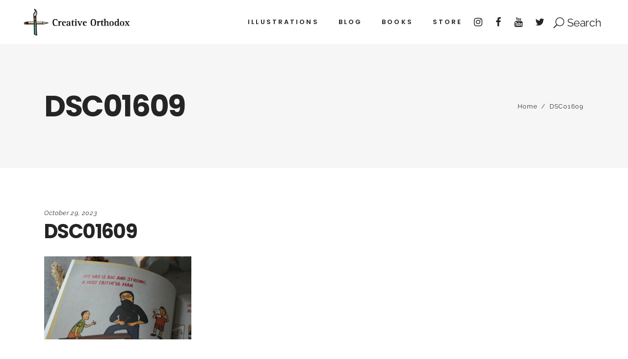

--- FILE ---
content_type: text/html; charset=UTF-8
request_url: https://creativeorthodox.com/dsc01609-2
body_size: 23231
content:
<!DOCTYPE html>
<html lang="en-US">
<head><meta charset="UTF-8"/><script>if(navigator.userAgent.match(/MSIE|Internet Explorer/i)||navigator.userAgent.match(/Trident\/7\..*?rv:11/i)){var href=document.location.href;if(!href.match(/[?&]nowprocket/)){if(href.indexOf("?")==-1){if(href.indexOf("#")==-1){document.location.href=href+"?nowprocket=1"}else{document.location.href=href.replace("#","?nowprocket=1#")}}else{if(href.indexOf("#")==-1){document.location.href=href+"&nowprocket=1"}else{document.location.href=href.replace("#","&nowprocket=1#")}}}}</script><script>(()=>{class RocketLazyLoadScripts{constructor(){this.v="2.0.2",this.userEvents=["keydown","keyup","mousedown","mouseup","mousemove","mouseover","mouseenter","mouseout","mouseleave","touchmove","touchstart","touchend","touchcancel","wheel","click","dblclick","input","visibilitychange"],this.attributeEvents=["onblur","onclick","oncontextmenu","ondblclick","onfocus","onmousedown","onmouseenter","onmouseleave","onmousemove","onmouseout","onmouseover","onmouseup","onmousewheel","onscroll","onsubmit"]}async t(){this.i(),this.o(),/iP(ad|hone)/.test(navigator.userAgent)&&this.h(),this.u(),this.l(this),this.m(),this.k(this),this.p(this),this._(),await Promise.all([this.R(),this.L()]),this.lastBreath=Date.now(),this.S(this),this.P(),this.D(),this.O(),this.M(),await this.C(this.delayedScripts.normal),await this.C(this.delayedScripts.defer),await this.C(this.delayedScripts.async),this.T("domReady"),await this.F(),await this.j(),await this.I(),this.T("windowLoad"),await this.A(),window.dispatchEvent(new Event("rocket-allScriptsLoaded")),this.everythingLoaded=!0,this.lastTouchEnd&&await new Promise((t=>setTimeout(t,500-Date.now()+this.lastTouchEnd))),this.H(),this.T("all"),this.U(),this.W()}i(){this.CSPIssue=sessionStorage.getItem("rocketCSPIssue"),document.addEventListener("securitypolicyviolation",(t=>{this.CSPIssue||"script-src-elem"!==t.violatedDirective||"data"!==t.blockedURI||(this.CSPIssue=!0,sessionStorage.setItem("rocketCSPIssue",!0))}),{isRocket:!0})}o(){window.addEventListener("pageshow",(t=>{this.persisted=t.persisted,this.realWindowLoadedFired=!0}),{isRocket:!0}),window.addEventListener("pagehide",(()=>{this.onFirstUserAction=null}),{isRocket:!0})}h(){let t;function e(e){t=e}window.addEventListener("touchstart",e,{isRocket:!0}),window.addEventListener("touchend",(function i(o){Math.abs(o.changedTouches[0].pageX-t.changedTouches[0].pageX)<10&&Math.abs(o.changedTouches[0].pageY-t.changedTouches[0].pageY)<10&&o.timeStamp-t.timeStamp<200&&(o.target.dispatchEvent(new PointerEvent("click",{target:o.target,bubbles:!0,cancelable:!0})),event.preventDefault(),window.removeEventListener("touchstart",e,{isRocket:!0}),window.removeEventListener("touchend",i,{isRocket:!0}))}),{isRocket:!0})}q(t){this.userActionTriggered||("mousemove"!==t.type||this.firstMousemoveIgnored?"keyup"===t.type||"mouseover"===t.type||"mouseout"===t.type||(this.userActionTriggered=!0,this.onFirstUserAction&&this.onFirstUserAction()):this.firstMousemoveIgnored=!0),"click"===t.type&&t.preventDefault(),this.savedUserEvents.length>0&&(t.stopPropagation(),t.stopImmediatePropagation()),"touchstart"===this.lastEvent&&"touchend"===t.type&&(this.lastTouchEnd=Date.now()),"click"===t.type&&(this.lastTouchEnd=0),this.lastEvent=t.type,this.savedUserEvents.push(t)}u(){this.savedUserEvents=[],this.userEventHandler=this.q.bind(this),this.userEvents.forEach((t=>window.addEventListener(t,this.userEventHandler,{passive:!1,isRocket:!0})))}U(){this.userEvents.forEach((t=>window.removeEventListener(t,this.userEventHandler,{passive:!1,isRocket:!0}))),this.savedUserEvents.forEach((t=>{t.target.dispatchEvent(new window[t.constructor.name](t.type,t))}))}m(){this.eventsMutationObserver=new MutationObserver((t=>{const e="return false";for(const i of t){if("attributes"===i.type){const t=i.target.getAttribute(i.attributeName);t&&t!==e&&(i.target.setAttribute("data-rocket-"+i.attributeName,t),i.target.setAttribute(i.attributeName,e))}"childList"===i.type&&i.addedNodes.forEach((t=>{if(t.nodeType===Node.ELEMENT_NODE)for(const i of t.attributes)this.attributeEvents.includes(i.name)&&i.value&&""!==i.value&&(t.setAttribute("data-rocket-"+i.name,i.value),t.setAttribute(i.name,e))}))}})),this.eventsMutationObserver.observe(document,{subtree:!0,childList:!0,attributeFilter:this.attributeEvents})}H(){this.eventsMutationObserver.disconnect(),this.attributeEvents.forEach((t=>{document.querySelectorAll("[data-rocket-"+t+"]").forEach((e=>{e.setAttribute(t,e.getAttribute("data-rocket-"+t)),e.removeAttribute("data-rocket-"+t)}))}))}k(t){Object.defineProperty(HTMLElement.prototype,"onclick",{get(){return this.rocketonclick},set(e){this.rocketonclick=e,this.setAttribute(t.everythingLoaded?"onclick":"data-rocket-onclick","this.rocketonclick(event)")}})}S(t){function e(e,i){let o=e[i];e[i]=null,Object.defineProperty(e,i,{get:()=>o,set(s){t.everythingLoaded?o=s:e["rocket"+i]=o=s}})}e(document,"onreadystatechange"),e(window,"onload"),e(window,"onpageshow");try{Object.defineProperty(document,"readyState",{get:()=>t.rocketReadyState,set(e){t.rocketReadyState=e},configurable:!0}),document.readyState="loading"}catch(t){console.log("WPRocket DJE readyState conflict, bypassing")}}l(t){this.originalAddEventListener=EventTarget.prototype.addEventListener,this.originalRemoveEventListener=EventTarget.prototype.removeEventListener,this.savedEventListeners=[],EventTarget.prototype.addEventListener=function(e,i,o){o&&o.isRocket||!t.B(e,this)&&!t.userEvents.includes(e)||t.B(e,this)&&!t.userActionTriggered||e.startsWith("rocket-")?t.originalAddEventListener.call(this,e,i,o):t.savedEventListeners.push({target:this,remove:!1,type:e,func:i,options:o})},EventTarget.prototype.removeEventListener=function(e,i,o){o&&o.isRocket||!t.B(e,this)&&!t.userEvents.includes(e)||t.B(e,this)&&!t.userActionTriggered||e.startsWith("rocket-")?t.originalRemoveEventListener.call(this,e,i,o):t.savedEventListeners.push({target:this,remove:!0,type:e,func:i,options:o})}}T(t){"all"===t&&(EventTarget.prototype.addEventListener=this.originalAddEventListener,EventTarget.prototype.removeEventListener=this.originalRemoveEventListener),this.savedEventListeners=this.savedEventListeners.filter((e=>{let i=e.type,o=e.target||window;return"domReady"===t&&"DOMContentLoaded"!==i&&"readystatechange"!==i||("windowLoad"===t&&"load"!==i&&"readystatechange"!==i&&"pageshow"!==i||(this.B(i,o)&&(i="rocket-"+i),e.remove?o.removeEventListener(i,e.func,e.options):o.addEventListener(i,e.func,e.options),!1))}))}p(t){let e;function i(e){return t.everythingLoaded?e:e.split(" ").map((t=>"load"===t||t.startsWith("load.")?"rocket-jquery-load":t)).join(" ")}function o(o){function s(e){const s=o.fn[e];o.fn[e]=o.fn.init.prototype[e]=function(){return this[0]===window&&t.userActionTriggered&&("string"==typeof arguments[0]||arguments[0]instanceof String?arguments[0]=i(arguments[0]):"object"==typeof arguments[0]&&Object.keys(arguments[0]).forEach((t=>{const e=arguments[0][t];delete arguments[0][t],arguments[0][i(t)]=e}))),s.apply(this,arguments),this}}if(o&&o.fn&&!t.allJQueries.includes(o)){const e={DOMContentLoaded:[],"rocket-DOMContentLoaded":[]};for(const t in e)document.addEventListener(t,(()=>{e[t].forEach((t=>t()))}),{isRocket:!0});o.fn.ready=o.fn.init.prototype.ready=function(i){function s(){parseInt(o.fn.jquery)>2?setTimeout((()=>i.bind(document)(o))):i.bind(document)(o)}return t.realDomReadyFired?!t.userActionTriggered||t.fauxDomReadyFired?s():e["rocket-DOMContentLoaded"].push(s):e.DOMContentLoaded.push(s),o([])},s("on"),s("one"),s("off"),t.allJQueries.push(o)}e=o}t.allJQueries=[],o(window.jQuery),Object.defineProperty(window,"jQuery",{get:()=>e,set(t){o(t)}})}P(){const t=new Map;document.write=document.writeln=function(e){const i=document.currentScript,o=document.createRange(),s=i.parentElement;let n=t.get(i);void 0===n&&(n=i.nextSibling,t.set(i,n));const a=document.createDocumentFragment();o.setStart(a,0),a.appendChild(o.createContextualFragment(e)),s.insertBefore(a,n)}}async R(){return new Promise((t=>{this.userActionTriggered?t():this.onFirstUserAction=t}))}async L(){return new Promise((t=>{document.addEventListener("DOMContentLoaded",(()=>{this.realDomReadyFired=!0,t()}),{isRocket:!0})}))}async I(){return this.realWindowLoadedFired?Promise.resolve():new Promise((t=>{window.addEventListener("load",t,{isRocket:!0})}))}M(){this.pendingScripts=[];this.scriptsMutationObserver=new MutationObserver((t=>{for(const e of t)e.addedNodes.forEach((t=>{"SCRIPT"!==t.tagName||t.noModule||t.isWPRocket||this.pendingScripts.push({script:t,promise:new Promise((e=>{const i=()=>{const i=this.pendingScripts.findIndex((e=>e.script===t));i>=0&&this.pendingScripts.splice(i,1),e()};t.addEventListener("load",i,{isRocket:!0}),t.addEventListener("error",i,{isRocket:!0}),setTimeout(i,1e3)}))})}))})),this.scriptsMutationObserver.observe(document,{childList:!0,subtree:!0})}async j(){await this.J(),this.pendingScripts.length?(await this.pendingScripts[0].promise,await this.j()):this.scriptsMutationObserver.disconnect()}D(){this.delayedScripts={normal:[],async:[],defer:[]},document.querySelectorAll("script[type$=rocketlazyloadscript]").forEach((t=>{t.hasAttribute("data-rocket-src")?t.hasAttribute("async")&&!1!==t.async?this.delayedScripts.async.push(t):t.hasAttribute("defer")&&!1!==t.defer||"module"===t.getAttribute("data-rocket-type")?this.delayedScripts.defer.push(t):this.delayedScripts.normal.push(t):this.delayedScripts.normal.push(t)}))}async _(){await this.L();let t=[];document.querySelectorAll("script[type$=rocketlazyloadscript][data-rocket-src]").forEach((e=>{let i=e.getAttribute("data-rocket-src");if(i&&!i.startsWith("data:")){i.startsWith("//")&&(i=location.protocol+i);try{const o=new URL(i).origin;o!==location.origin&&t.push({src:o,crossOrigin:e.crossOrigin||"module"===e.getAttribute("data-rocket-type")})}catch(t){}}})),t=[...new Map(t.map((t=>[JSON.stringify(t),t]))).values()],this.N(t,"preconnect")}async $(t){if(await this.G(),!0!==t.noModule||!("noModule"in HTMLScriptElement.prototype))return new Promise((e=>{let i;function o(){(i||t).setAttribute("data-rocket-status","executed"),e()}try{if(navigator.userAgent.includes("Firefox/")||""===navigator.vendor||this.CSPIssue)i=document.createElement("script"),[...t.attributes].forEach((t=>{let e=t.nodeName;"type"!==e&&("data-rocket-type"===e&&(e="type"),"data-rocket-src"===e&&(e="src"),i.setAttribute(e,t.nodeValue))})),t.text&&(i.text=t.text),t.nonce&&(i.nonce=t.nonce),i.hasAttribute("src")?(i.addEventListener("load",o,{isRocket:!0}),i.addEventListener("error",(()=>{i.setAttribute("data-rocket-status","failed-network"),e()}),{isRocket:!0}),setTimeout((()=>{i.isConnected||e()}),1)):(i.text=t.text,o()),i.isWPRocket=!0,t.parentNode.replaceChild(i,t);else{const i=t.getAttribute("data-rocket-type"),s=t.getAttribute("data-rocket-src");i?(t.type=i,t.removeAttribute("data-rocket-type")):t.removeAttribute("type"),t.addEventListener("load",o,{isRocket:!0}),t.addEventListener("error",(i=>{this.CSPIssue&&i.target.src.startsWith("data:")?(console.log("WPRocket: CSP fallback activated"),t.removeAttribute("src"),this.$(t).then(e)):(t.setAttribute("data-rocket-status","failed-network"),e())}),{isRocket:!0}),s?(t.fetchPriority="high",t.removeAttribute("data-rocket-src"),t.src=s):t.src="data:text/javascript;base64,"+window.btoa(unescape(encodeURIComponent(t.text)))}}catch(i){t.setAttribute("data-rocket-status","failed-transform"),e()}}));t.setAttribute("data-rocket-status","skipped")}async C(t){const e=t.shift();return e?(e.isConnected&&await this.$(e),this.C(t)):Promise.resolve()}O(){this.N([...this.delayedScripts.normal,...this.delayedScripts.defer,...this.delayedScripts.async],"preload")}N(t,e){this.trash=this.trash||[];let i=!0;var o=document.createDocumentFragment();t.forEach((t=>{const s=t.getAttribute&&t.getAttribute("data-rocket-src")||t.src;if(s&&!s.startsWith("data:")){const n=document.createElement("link");n.href=s,n.rel=e,"preconnect"!==e&&(n.as="script",n.fetchPriority=i?"high":"low"),t.getAttribute&&"module"===t.getAttribute("data-rocket-type")&&(n.crossOrigin=!0),t.crossOrigin&&(n.crossOrigin=t.crossOrigin),t.integrity&&(n.integrity=t.integrity),t.nonce&&(n.nonce=t.nonce),o.appendChild(n),this.trash.push(n),i=!1}})),document.head.appendChild(o)}W(){this.trash.forEach((t=>t.remove()))}async F(){try{document.readyState="interactive"}catch(t){}this.fauxDomReadyFired=!0;try{await this.G(),document.dispatchEvent(new Event("rocket-readystatechange")),await this.G(),document.rocketonreadystatechange&&document.rocketonreadystatechange(),await this.G(),document.dispatchEvent(new Event("rocket-DOMContentLoaded")),await this.G(),window.dispatchEvent(new Event("rocket-DOMContentLoaded"))}catch(t){console.error(t)}}async A(){try{document.readyState="complete"}catch(t){}try{await this.G(),document.dispatchEvent(new Event("rocket-readystatechange")),await this.G(),document.rocketonreadystatechange&&document.rocketonreadystatechange(),await this.G(),window.dispatchEvent(new Event("rocket-load")),await this.G(),window.rocketonload&&window.rocketonload(),await this.G(),this.allJQueries.forEach((t=>t(window).trigger("rocket-jquery-load"))),await this.G();const t=new Event("rocket-pageshow");t.persisted=this.persisted,window.dispatchEvent(t),await this.G(),window.rocketonpageshow&&window.rocketonpageshow({persisted:this.persisted})}catch(t){console.error(t)}}async G(){Date.now()-this.lastBreath>45&&(await this.J(),this.lastBreath=Date.now())}async J(){return document.hidden?new Promise((t=>setTimeout(t))):new Promise((t=>requestAnimationFrame(t)))}B(t,e){return e===document&&"readystatechange"===t||(e===document&&"DOMContentLoaded"===t||(e===window&&"DOMContentLoaded"===t||(e===window&&"load"===t||e===window&&"pageshow"===t)))}static run(){(new RocketLazyLoadScripts).t()}}RocketLazyLoadScripts.run()})();</script>
			
		
		<link rel="profile" href="http://gmpg.org/xfn/11"/>
			
				<meta name="viewport" content="width=device-width,initial-scale=1,user-scalable=yes">
				<script type="rocketlazyloadscript" data-rocket-type="text/javascript">
			window.flatStyles = window.flatStyles || ''

			window.lightspeedOptimizeStylesheet = function () {
				const currentStylesheet = document.querySelector( '.tcb-lightspeed-style:not([data-ls-optimized])' )

				if ( currentStylesheet ) {
					try {
						if ( currentStylesheet.sheet && currentStylesheet.sheet.cssRules ) {
							if ( window.flatStyles ) {
								if ( this.optimizing ) {
									setTimeout( window.lightspeedOptimizeStylesheet.bind( this ), 24 )
								} else {
									this.optimizing = true;

									let rulesIndex = 0;

									while ( rulesIndex < currentStylesheet.sheet.cssRules.length ) {
										const rule = currentStylesheet.sheet.cssRules[ rulesIndex ]
										/* remove rules that already exist in the page */
										if ( rule.type === CSSRule.STYLE_RULE && window.flatStyles.includes( `${rule.selectorText}{` ) ) {
											currentStylesheet.sheet.deleteRule( rulesIndex )
										} else {
											rulesIndex ++
										}
									}
									/* optimize, mark it such, move to the next file, append the styles we have until now */
									currentStylesheet.setAttribute( 'data-ls-optimized', '1' )

									window.flatStyles += currentStylesheet.innerHTML

									this.optimizing = false
								}
							} else {
								window.flatStyles = currentStylesheet.innerHTML
								currentStylesheet.setAttribute( 'data-ls-optimized', '1' )
							}
						}
					} catch ( error ) {
						console.warn( error )
					}

					if ( currentStylesheet.parentElement.tagName !== 'HEAD' ) {
						/* always make sure that those styles end up in the head */
						const stylesheetID = currentStylesheet.id;
						/**
						 * make sure that there is only one copy of the css
						 * e.g display CSS
						 */
						if ( ( ! stylesheetID || ( stylesheetID && ! document.querySelector( `head #${stylesheetID}` ) ) ) ) {
							document.head.prepend( currentStylesheet )
						} else {
							currentStylesheet.remove();
						}
					}
				}
			}

			window.lightspeedOptimizeFlat = function ( styleSheetElement ) {
				if ( document.querySelectorAll( 'link[href*="thrive_flat.css"]' ).length > 1 ) {
					/* disable this flat if we already have one */
					styleSheetElement.setAttribute( 'disabled', true )
				} else {
					/* if this is the first one, make sure he's in head */
					if ( styleSheetElement.parentElement.tagName !== 'HEAD' ) {
						document.head.append( styleSheetElement )
					}
				}
			}
		</script>
		<title>DSC01609 &#8211; Creative Orthodox </title><link rel="stylesheet" href="https://creativeorthodox.com/wp-content/cache/fonts/1/google-fonts/css/c/6/7/003536fa5534d381cd05cedc0e15f.css" data-wpr-hosted-gf-parameters="family=Poppins%3A100%2C100i%2C200%2C200i%2C300%2C300i%2C400%2C400i%2C500%2C500i%2C600%2C600i%2C700%2C700i%2C800%2C800i%2C900%2C900i%7CRaleway%3A100%2C100i%2C200%2C200i%2C300%2C300i%2C400%2C400i%2C500%2C500i%2C600%2C600i%2C700%2C700i%2C800%2C800i%2C900%2C900i&subset=latin-ext&display=swap"/>
<meta name='robots' content='max-image-preview:large' />
<link rel='dns-prefetch' href='//secure.gravatar.com' />
<link rel='dns-prefetch' href='//stats.wp.com' />

<link rel='dns-prefetch' href='//ajax.googleapis.com' />
<link rel='dns-prefetch' href='//link%20rel=dns-prefetch%20href=' />
<link rel='dns-prefetch' href='//v0.wordpress.com' />
<link rel='dns-prefetch' href='//jetpack.wordpress.com' />
<link rel='dns-prefetch' href='//s0.wp.com' />
<link rel='dns-prefetch' href='//public-api.wordpress.com' />
<link rel='dns-prefetch' href='//0.gravatar.com' />
<link rel='dns-prefetch' href='//1.gravatar.com' />
<link rel='dns-prefetch' href='//2.gravatar.com' />

<link rel="alternate" type="application/rss+xml" title="Creative Orthodox  &raquo; Feed" href="https://creativeorthodox.com/feed" />
<link rel="alternate" type="application/rss+xml" title="Creative Orthodox  &raquo; Comments Feed" href="https://creativeorthodox.com/comments/feed" />
<link rel="alternate" type="application/rss+xml" title="Creative Orthodox  &raquo; DSC01609 Comments Feed" href="https://creativeorthodox.com/feed/?attachment_id=3413" />
<link rel="alternate" title="oEmbed (JSON)" type="application/json+oembed" href="https://creativeorthodox.com/wp-json/oembed/1.0/embed?url=https%3A%2F%2Fcreativeorthodox.com%2Fdsc01609-2" />
<link rel="alternate" title="oEmbed (XML)" type="text/xml+oembed" href="https://creativeorthodox.com/wp-json/oembed/1.0/embed?url=https%3A%2F%2Fcreativeorthodox.com%2Fdsc01609-2&#038;format=xml" />
<style id='wp-img-auto-sizes-contain-inline-css' type='text/css'>
img:is([sizes=auto i],[sizes^="auto," i]){contain-intrinsic-size:3000px 1500px}
/*# sourceURL=wp-img-auto-sizes-contain-inline-css */
</style>
<style id='wp-emoji-styles-inline-css' type='text/css'>

	img.wp-smiley, img.emoji {
		display: inline !important;
		border: none !important;
		box-shadow: none !important;
		height: 1em !important;
		width: 1em !important;
		margin: 0 0.07em !important;
		vertical-align: -0.1em !important;
		background: none !important;
		padding: 0 !important;
	}
/*# sourceURL=wp-emoji-styles-inline-css */
</style>
<style id='wp-block-library-inline-css' type='text/css'>
:root{--wp-block-synced-color:#7a00df;--wp-block-synced-color--rgb:122,0,223;--wp-bound-block-color:var(--wp-block-synced-color);--wp-editor-canvas-background:#ddd;--wp-admin-theme-color:#007cba;--wp-admin-theme-color--rgb:0,124,186;--wp-admin-theme-color-darker-10:#006ba1;--wp-admin-theme-color-darker-10--rgb:0,107,160.5;--wp-admin-theme-color-darker-20:#005a87;--wp-admin-theme-color-darker-20--rgb:0,90,135;--wp-admin-border-width-focus:2px}@media (min-resolution:192dpi){:root{--wp-admin-border-width-focus:1.5px}}.wp-element-button{cursor:pointer}:root .has-very-light-gray-background-color{background-color:#eee}:root .has-very-dark-gray-background-color{background-color:#313131}:root .has-very-light-gray-color{color:#eee}:root .has-very-dark-gray-color{color:#313131}:root .has-vivid-green-cyan-to-vivid-cyan-blue-gradient-background{background:linear-gradient(135deg,#00d084,#0693e3)}:root .has-purple-crush-gradient-background{background:linear-gradient(135deg,#34e2e4,#4721fb 50%,#ab1dfe)}:root .has-hazy-dawn-gradient-background{background:linear-gradient(135deg,#faaca8,#dad0ec)}:root .has-subdued-olive-gradient-background{background:linear-gradient(135deg,#fafae1,#67a671)}:root .has-atomic-cream-gradient-background{background:linear-gradient(135deg,#fdd79a,#004a59)}:root .has-nightshade-gradient-background{background:linear-gradient(135deg,#330968,#31cdcf)}:root .has-midnight-gradient-background{background:linear-gradient(135deg,#020381,#2874fc)}:root{--wp--preset--font-size--normal:16px;--wp--preset--font-size--huge:42px}.has-regular-font-size{font-size:1em}.has-larger-font-size{font-size:2.625em}.has-normal-font-size{font-size:var(--wp--preset--font-size--normal)}.has-huge-font-size{font-size:var(--wp--preset--font-size--huge)}.has-text-align-center{text-align:center}.has-text-align-left{text-align:left}.has-text-align-right{text-align:right}.has-fit-text{white-space:nowrap!important}#end-resizable-editor-section{display:none}.aligncenter{clear:both}.items-justified-left{justify-content:flex-start}.items-justified-center{justify-content:center}.items-justified-right{justify-content:flex-end}.items-justified-space-between{justify-content:space-between}.screen-reader-text{border:0;clip-path:inset(50%);height:1px;margin:-1px;overflow:hidden;padding:0;position:absolute;width:1px;word-wrap:normal!important}.screen-reader-text:focus{background-color:#ddd;clip-path:none;color:#444;display:block;font-size:1em;height:auto;left:5px;line-height:normal;padding:15px 23px 14px;text-decoration:none;top:5px;width:auto;z-index:100000}html :where(.has-border-color){border-style:solid}html :where([style*=border-top-color]){border-top-style:solid}html :where([style*=border-right-color]){border-right-style:solid}html :where([style*=border-bottom-color]){border-bottom-style:solid}html :where([style*=border-left-color]){border-left-style:solid}html :where([style*=border-width]){border-style:solid}html :where([style*=border-top-width]){border-top-style:solid}html :where([style*=border-right-width]){border-right-style:solid}html :where([style*=border-bottom-width]){border-bottom-style:solid}html :where([style*=border-left-width]){border-left-style:solid}html :where(img[class*=wp-image-]){height:auto;max-width:100%}:where(figure){margin:0 0 1em}html :where(.is-position-sticky){--wp-admin--admin-bar--position-offset:var(--wp-admin--admin-bar--height,0px)}@media screen and (max-width:600px){html :where(.is-position-sticky){--wp-admin--admin-bar--position-offset:0px}}

/*# sourceURL=wp-block-library-inline-css */
</style><style id='global-styles-inline-css' type='text/css'>
:root{--wp--preset--aspect-ratio--square: 1;--wp--preset--aspect-ratio--4-3: 4/3;--wp--preset--aspect-ratio--3-4: 3/4;--wp--preset--aspect-ratio--3-2: 3/2;--wp--preset--aspect-ratio--2-3: 2/3;--wp--preset--aspect-ratio--16-9: 16/9;--wp--preset--aspect-ratio--9-16: 9/16;--wp--preset--color--black: #000000;--wp--preset--color--cyan-bluish-gray: #abb8c3;--wp--preset--color--white: #ffffff;--wp--preset--color--pale-pink: #f78da7;--wp--preset--color--vivid-red: #cf2e2e;--wp--preset--color--luminous-vivid-orange: #ff6900;--wp--preset--color--luminous-vivid-amber: #fcb900;--wp--preset--color--light-green-cyan: #7bdcb5;--wp--preset--color--vivid-green-cyan: #00d084;--wp--preset--color--pale-cyan-blue: #8ed1fc;--wp--preset--color--vivid-cyan-blue: #0693e3;--wp--preset--color--vivid-purple: #9b51e0;--wp--preset--gradient--vivid-cyan-blue-to-vivid-purple: linear-gradient(135deg,rgb(6,147,227) 0%,rgb(155,81,224) 100%);--wp--preset--gradient--light-green-cyan-to-vivid-green-cyan: linear-gradient(135deg,rgb(122,220,180) 0%,rgb(0,208,130) 100%);--wp--preset--gradient--luminous-vivid-amber-to-luminous-vivid-orange: linear-gradient(135deg,rgb(252,185,0) 0%,rgb(255,105,0) 100%);--wp--preset--gradient--luminous-vivid-orange-to-vivid-red: linear-gradient(135deg,rgb(255,105,0) 0%,rgb(207,46,46) 100%);--wp--preset--gradient--very-light-gray-to-cyan-bluish-gray: linear-gradient(135deg,rgb(238,238,238) 0%,rgb(169,184,195) 100%);--wp--preset--gradient--cool-to-warm-spectrum: linear-gradient(135deg,rgb(74,234,220) 0%,rgb(151,120,209) 20%,rgb(207,42,186) 40%,rgb(238,44,130) 60%,rgb(251,105,98) 80%,rgb(254,248,76) 100%);--wp--preset--gradient--blush-light-purple: linear-gradient(135deg,rgb(255,206,236) 0%,rgb(152,150,240) 100%);--wp--preset--gradient--blush-bordeaux: linear-gradient(135deg,rgb(254,205,165) 0%,rgb(254,45,45) 50%,rgb(107,0,62) 100%);--wp--preset--gradient--luminous-dusk: linear-gradient(135deg,rgb(255,203,112) 0%,rgb(199,81,192) 50%,rgb(65,88,208) 100%);--wp--preset--gradient--pale-ocean: linear-gradient(135deg,rgb(255,245,203) 0%,rgb(182,227,212) 50%,rgb(51,167,181) 100%);--wp--preset--gradient--electric-grass: linear-gradient(135deg,rgb(202,248,128) 0%,rgb(113,206,126) 100%);--wp--preset--gradient--midnight: linear-gradient(135deg,rgb(2,3,129) 0%,rgb(40,116,252) 100%);--wp--preset--font-size--small: 13px;--wp--preset--font-size--medium: 20px;--wp--preset--font-size--large: 36px;--wp--preset--font-size--x-large: 42px;--wp--preset--spacing--20: 0.44rem;--wp--preset--spacing--30: 0.67rem;--wp--preset--spacing--40: 1rem;--wp--preset--spacing--50: 1.5rem;--wp--preset--spacing--60: 2.25rem;--wp--preset--spacing--70: 3.38rem;--wp--preset--spacing--80: 5.06rem;--wp--preset--shadow--natural: 6px 6px 9px rgba(0, 0, 0, 0.2);--wp--preset--shadow--deep: 12px 12px 50px rgba(0, 0, 0, 0.4);--wp--preset--shadow--sharp: 6px 6px 0px rgba(0, 0, 0, 0.2);--wp--preset--shadow--outlined: 6px 6px 0px -3px rgb(255, 255, 255), 6px 6px rgb(0, 0, 0);--wp--preset--shadow--crisp: 6px 6px 0px rgb(0, 0, 0);}:where(.is-layout-flex){gap: 0.5em;}:where(.is-layout-grid){gap: 0.5em;}body .is-layout-flex{display: flex;}.is-layout-flex{flex-wrap: wrap;align-items: center;}.is-layout-flex > :is(*, div){margin: 0;}body .is-layout-grid{display: grid;}.is-layout-grid > :is(*, div){margin: 0;}:where(.wp-block-columns.is-layout-flex){gap: 2em;}:where(.wp-block-columns.is-layout-grid){gap: 2em;}:where(.wp-block-post-template.is-layout-flex){gap: 1.25em;}:where(.wp-block-post-template.is-layout-grid){gap: 1.25em;}.has-black-color{color: var(--wp--preset--color--black) !important;}.has-cyan-bluish-gray-color{color: var(--wp--preset--color--cyan-bluish-gray) !important;}.has-white-color{color: var(--wp--preset--color--white) !important;}.has-pale-pink-color{color: var(--wp--preset--color--pale-pink) !important;}.has-vivid-red-color{color: var(--wp--preset--color--vivid-red) !important;}.has-luminous-vivid-orange-color{color: var(--wp--preset--color--luminous-vivid-orange) !important;}.has-luminous-vivid-amber-color{color: var(--wp--preset--color--luminous-vivid-amber) !important;}.has-light-green-cyan-color{color: var(--wp--preset--color--light-green-cyan) !important;}.has-vivid-green-cyan-color{color: var(--wp--preset--color--vivid-green-cyan) !important;}.has-pale-cyan-blue-color{color: var(--wp--preset--color--pale-cyan-blue) !important;}.has-vivid-cyan-blue-color{color: var(--wp--preset--color--vivid-cyan-blue) !important;}.has-vivid-purple-color{color: var(--wp--preset--color--vivid-purple) !important;}.has-black-background-color{background-color: var(--wp--preset--color--black) !important;}.has-cyan-bluish-gray-background-color{background-color: var(--wp--preset--color--cyan-bluish-gray) !important;}.has-white-background-color{background-color: var(--wp--preset--color--white) !important;}.has-pale-pink-background-color{background-color: var(--wp--preset--color--pale-pink) !important;}.has-vivid-red-background-color{background-color: var(--wp--preset--color--vivid-red) !important;}.has-luminous-vivid-orange-background-color{background-color: var(--wp--preset--color--luminous-vivid-orange) !important;}.has-luminous-vivid-amber-background-color{background-color: var(--wp--preset--color--luminous-vivid-amber) !important;}.has-light-green-cyan-background-color{background-color: var(--wp--preset--color--light-green-cyan) !important;}.has-vivid-green-cyan-background-color{background-color: var(--wp--preset--color--vivid-green-cyan) !important;}.has-pale-cyan-blue-background-color{background-color: var(--wp--preset--color--pale-cyan-blue) !important;}.has-vivid-cyan-blue-background-color{background-color: var(--wp--preset--color--vivid-cyan-blue) !important;}.has-vivid-purple-background-color{background-color: var(--wp--preset--color--vivid-purple) !important;}.has-black-border-color{border-color: var(--wp--preset--color--black) !important;}.has-cyan-bluish-gray-border-color{border-color: var(--wp--preset--color--cyan-bluish-gray) !important;}.has-white-border-color{border-color: var(--wp--preset--color--white) !important;}.has-pale-pink-border-color{border-color: var(--wp--preset--color--pale-pink) !important;}.has-vivid-red-border-color{border-color: var(--wp--preset--color--vivid-red) !important;}.has-luminous-vivid-orange-border-color{border-color: var(--wp--preset--color--luminous-vivid-orange) !important;}.has-luminous-vivid-amber-border-color{border-color: var(--wp--preset--color--luminous-vivid-amber) !important;}.has-light-green-cyan-border-color{border-color: var(--wp--preset--color--light-green-cyan) !important;}.has-vivid-green-cyan-border-color{border-color: var(--wp--preset--color--vivid-green-cyan) !important;}.has-pale-cyan-blue-border-color{border-color: var(--wp--preset--color--pale-cyan-blue) !important;}.has-vivid-cyan-blue-border-color{border-color: var(--wp--preset--color--vivid-cyan-blue) !important;}.has-vivid-purple-border-color{border-color: var(--wp--preset--color--vivid-purple) !important;}.has-vivid-cyan-blue-to-vivid-purple-gradient-background{background: var(--wp--preset--gradient--vivid-cyan-blue-to-vivid-purple) !important;}.has-light-green-cyan-to-vivid-green-cyan-gradient-background{background: var(--wp--preset--gradient--light-green-cyan-to-vivid-green-cyan) !important;}.has-luminous-vivid-amber-to-luminous-vivid-orange-gradient-background{background: var(--wp--preset--gradient--luminous-vivid-amber-to-luminous-vivid-orange) !important;}.has-luminous-vivid-orange-to-vivid-red-gradient-background{background: var(--wp--preset--gradient--luminous-vivid-orange-to-vivid-red) !important;}.has-very-light-gray-to-cyan-bluish-gray-gradient-background{background: var(--wp--preset--gradient--very-light-gray-to-cyan-bluish-gray) !important;}.has-cool-to-warm-spectrum-gradient-background{background: var(--wp--preset--gradient--cool-to-warm-spectrum) !important;}.has-blush-light-purple-gradient-background{background: var(--wp--preset--gradient--blush-light-purple) !important;}.has-blush-bordeaux-gradient-background{background: var(--wp--preset--gradient--blush-bordeaux) !important;}.has-luminous-dusk-gradient-background{background: var(--wp--preset--gradient--luminous-dusk) !important;}.has-pale-ocean-gradient-background{background: var(--wp--preset--gradient--pale-ocean) !important;}.has-electric-grass-gradient-background{background: var(--wp--preset--gradient--electric-grass) !important;}.has-midnight-gradient-background{background: var(--wp--preset--gradient--midnight) !important;}.has-small-font-size{font-size: var(--wp--preset--font-size--small) !important;}.has-medium-font-size{font-size: var(--wp--preset--font-size--medium) !important;}.has-large-font-size{font-size: var(--wp--preset--font-size--large) !important;}.has-x-large-font-size{font-size: var(--wp--preset--font-size--x-large) !important;}
/*# sourceURL=global-styles-inline-css */
</style>

<style id='classic-theme-styles-inline-css' type='text/css'>
/*! This file is auto-generated */
.wp-block-button__link{color:#fff;background-color:#32373c;border-radius:9999px;box-shadow:none;text-decoration:none;padding:calc(.667em + 2px) calc(1.333em + 2px);font-size:1.125em}.wp-block-file__button{background:#32373c;color:#fff;text-decoration:none}
/*# sourceURL=/wp-includes/css/classic-themes.min.css */
</style>
<link rel='stylesheet' id='haar-edge-default-style-css' href='https://creativeorthodox.com/wp-content/themes/haar/style.css?ver=6.9' type='text/css' media='all' />
<link rel='stylesheet' id='haar-edge-modules-css' href='https://creativeorthodox.com/wp-content/cache/background-css/1/creativeorthodox.com/wp-content/themes/haar/assets/css/modules.min.css?ver=6.9&wpr_t=1768975035' type='text/css' media='all' />
<link data-minify="1" rel='stylesheet' id='edgtf-font_awesome-css' href='https://creativeorthodox.com/wp-content/cache/min/1/wp-content/themes/haar/assets/css/font-awesome/css/font-awesome.min.css?ver=1741192024' type='text/css' media='all' />
<link data-minify="1" rel='stylesheet' id='edgtf-font_elegant-css' href='https://creativeorthodox.com/wp-content/cache/min/1/wp-content/themes/haar/assets/css/elegant-icons/style.min.css?ver=1741192024' type='text/css' media='all' />
<link data-minify="1" rel='stylesheet' id='edgtf-ion_icons-css' href='https://creativeorthodox.com/wp-content/cache/min/1/wp-content/themes/haar/assets/css/ion-icons/css/ionicons.min.css?ver=1741192024' type='text/css' media='all' />
<link data-minify="1" rel='stylesheet' id='edgtf-linea_icons-css' href='https://creativeorthodox.com/wp-content/cache/min/1/wp-content/themes/haar/assets/css/linea-icons/style.css?ver=1741192024' type='text/css' media='all' />
<link data-minify="1" rel='stylesheet' id='edgtf-linear_icons-css' href='https://creativeorthodox.com/wp-content/cache/min/1/wp-content/themes/haar/assets/css/linear-icons/style.css?ver=1741192024' type='text/css' media='all' />
<link data-minify="1" rel='stylesheet' id='edgtf-simple_line_icons-css' href='https://creativeorthodox.com/wp-content/cache/min/1/wp-content/themes/haar/assets/css/simple-line-icons/simple-line-icons.css?ver=1741192024' type='text/css' media='all' />
<link data-minify="1" rel='stylesheet' id='edgtf-dripicons-css' href='https://creativeorthodox.com/wp-content/cache/min/1/wp-content/themes/haar/assets/css/dripicons/dripicons.css?ver=1741192024' type='text/css' media='all' />
<link rel='stylesheet' id='mediaelement-css' href='https://creativeorthodox.com/wp-content/cache/background-css/1/creativeorthodox.com/wp-includes/js/mediaelement/mediaelementplayer-legacy.min.css?ver=4.2.17&wpr_t=1768975035' type='text/css' media='all' />
<link rel='stylesheet' id='wp-mediaelement-css' href='https://creativeorthodox.com/wp-includes/js/mediaelement/wp-mediaelement.min.css?ver=6.9' type='text/css' media='all' />
<link rel='stylesheet' id='haar-edge-modules-responsive-css' href='https://creativeorthodox.com/wp-content/themes/haar/assets/css/modules-responsive.min.css?ver=6.9' type='text/css' media='all' />

<style id='jetpack_facebook_likebox-inline-css' type='text/css'>
.widget_facebook_likebox {
	overflow: hidden;
}

/*# sourceURL=https://creativeorthodox.com/wp-content/plugins/jetpack/modules/widgets/facebook-likebox/style.css */
</style>
<style id='rocket-lazyload-inline-css' type='text/css'>
.rll-youtube-player{position:relative;padding-bottom:56.23%;height:0;overflow:hidden;max-width:100%;}.rll-youtube-player:focus-within{outline: 2px solid currentColor;outline-offset: 5px;}.rll-youtube-player iframe{position:absolute;top:0;left:0;width:100%;height:100%;z-index:100;background:0 0}.rll-youtube-player img{bottom:0;display:block;left:0;margin:auto;max-width:100%;width:100%;position:absolute;right:0;top:0;border:none;height:auto;-webkit-transition:.4s all;-moz-transition:.4s all;transition:.4s all}.rll-youtube-player img:hover{-webkit-filter:brightness(75%)}.rll-youtube-player .play{height:100%;width:100%;left:0;top:0;position:absolute;background:var(--wpr-bg-428cb153-4e32-41dd-80b5-48d617d141e7) no-repeat center;background-color: transparent !important;cursor:pointer;border:none;}
/*# sourceURL=rocket-lazyload-inline-css */
</style>
<script type="rocketlazyloadscript" data-rocket-type="text/javascript" data-rocket-src="https://creativeorthodox.com/wp-includes/js/jquery/jquery.min.js?ver=3.7.1" id="jquery-core-js"></script>
<script type="rocketlazyloadscript" data-rocket-type="text/javascript" data-rocket-src="https://creativeorthodox.com/wp-includes/js/jquery/jquery-migrate.min.js?ver=3.4.1" id="jquery-migrate-js"></script>
<script type="rocketlazyloadscript" data-rocket-type="text/javascript" data-rocket-src="https://creativeorthodox.com/wp-content/plugins/revslider/public/assets/js/rbtools.min.js?ver=6.5.12" async id="tp-tools-js"></script>
<script type="rocketlazyloadscript" data-rocket-type="text/javascript" data-rocket-src="https://creativeorthodox.com/wp-content/plugins/revslider/public/assets/js/rs6.min.js?ver=6.5.12" async id="revmin-js"></script>
<link rel="https://api.w.org/" href="https://creativeorthodox.com/wp-json/" /><link rel="alternate" title="JSON" type="application/json" href="https://creativeorthodox.com/wp-json/wp/v2/media/3413" /><link rel="EditURI" type="application/rsd+xml" title="RSD" href="https://creativeorthodox.com/xmlrpc.php?rsd" />
<meta name="generator" content="WordPress 6.9" />
<link rel="canonical" href="https://creativeorthodox.com/dsc01609-2" />
<link rel='shortlink' href='https://wp.me/a7lFf8-T3' />
<!-- Global site tag (gtag.js) - Google Analytics -->
<script type="rocketlazyloadscript" async data-rocket-src="https://www.googletagmanager.com/gtag/js?id=G-ZSCMMBH29E"></script>
<script type="rocketlazyloadscript">
  window.dataLayer = window.dataLayer || [];
  function gtag(){dataLayer.push(arguments);}
  gtag('js', new Date());

  gtag('config', 'G-ZSCMMBH29E');
</script>

<!-- Meta Pixel Code -->
<script type="rocketlazyloadscript">
!function(f,b,e,v,n,t,s)
{if(f.fbq)return;n=f.fbq=function(){n.callMethod?
n.callMethod.apply(n,arguments):n.queue.push(arguments)};
if(!f._fbq)f._fbq=n;n.push=n;n.loaded=!0;n.version='2.0';
n.queue=[];t=b.createElement(e);t.async=!0;
t.src=v;s=b.getElementsByTagName(e)[0];
s.parentNode.insertBefore(t,s)}(window, document,'script',
'https://connect.facebook.net/en_US/fbevents.js');
fbq('init', '831821130510993');
fbq('track', 'PageView');
</script>
<noscript><img height="1" width="1" style="display:none"
src="https://www.facebook.com/tr?id=831821130510993&ev=PageView&noscript=1"
/></noscript>
<!-- End Meta Pixel Code -->
<meta name="generator" content="performance-lab 3.9.0; plugins: ">
<style type="text/css" id="tve_global_variables">:root{--tcb-color-0:rgb(26, 188, 156);--tcb-color-0-h:168;--tcb-color-0-s:75%;--tcb-color-0-l:41%;--tcb-color-0-a:1;--tcb-background-author-image:url(https://secure.gravatar.com/avatar/a6b6694d8a199e51d24da37208db683496818311d81fd64f5958895d35eb2422?s=256&d=mm&r=g);--tcb-background-user-image:url();--tcb-background-featured-image-thumbnail:url(https://creativeorthodox.com/wp-content/plugins/thrive-visual-editor/editor/css/images/featured_image.png);}</style>	<style>img#wpstats{display:none}</style>
		

<script type="application/ld+json" class="saswp-schema-markup-output">
[{"@context":"https:\/\/schema.org\/","@graph":[{"@context":"https:\/\/schema.org\/","@type":"SiteNavigationElement","@id":"https:\/\/creativeorthodox.com\/#illustrations","name":"Illustrations","url":"https:\/\/creativeorthodox.com\/illustrations"},{"@context":"https:\/\/schema.org\/","@type":"SiteNavigationElement","@id":"https:\/\/creativeorthodox.com\/#blog","name":"Blog","url":"https:\/\/creativeorthodox.com\/coblog"},{"@context":"https:\/\/schema.org\/","@type":"SiteNavigationElement","@id":"https:\/\/creativeorthodox.com\/#books","name":"Books","url":"http:\/\/creativeorthodox.com\/harrowingofhades\/"},{"@context":"https:\/\/schema.org\/","@type":"SiteNavigationElement","@id":"https:\/\/creativeorthodox.com\/#free-ebook-lines-in-the-sand","name":"[Free eBook] Lines in the Sand","url":"https:\/\/creativeorthodox.com\/free-ebook-lines-in-the-sand"},{"@context":"https:\/\/schema.org\/","@type":"SiteNavigationElement","@id":"https:\/\/creativeorthodox.com\/#my-saintly-family","name":"My Saintly Family","url":"https:\/\/creativeorthodox.com\/my-saintly-family"},{"@context":"https:\/\/schema.org\/","@type":"SiteNavigationElement","@id":"https:\/\/creativeorthodox.com\/#saint-antony-the-humble-leaflet","name":"Saint Antony &#038; the Humble Leaflet","url":"https:\/\/creativeorthodox.com\/saint-antony-the-humble-leaflet"},{"@context":"https:\/\/schema.org\/","@type":"SiteNavigationElement","@id":"https:\/\/creativeorthodox.com\/#pope-kyrillos-loves-to-pray","name":"Pope Kyrillos Loves to Pray","url":"https:\/\/creativeorthodox.com\/pope-kyrillos-loves-to-pray"},{"@context":"https:\/\/schema.org\/","@type":"SiteNavigationElement","@id":"https:\/\/creativeorthodox.com\/#my-saintly-friends-an-orthodox-colouring-book","name":"My Saintly Friends \u2013 an Orthodox Colouring Book","url":"https:\/\/creativeorthodox.com\/my-saintly-friends-book"},{"@context":"https:\/\/schema.org\/","@type":"SiteNavigationElement","@id":"https:\/\/creativeorthodox.com\/#anastasis-the-harrowing-of-hades","name":"Anastasis: The Harrowing of Hades","url":"https:\/\/creativeorthodox.com\/harrowingofhadesold"},{"@context":"https:\/\/schema.org\/","@type":"SiteNavigationElement","@id":"https:\/\/creativeorthodox.com\/#a-forest-in-the-desert-the-life-of-saint-john-the-short","name":"A Forest in the Desert: The Life of Saint John the Short","url":"https:\/\/creativeorthodox.com\/stjohntheshort"},{"@context":"https:\/\/schema.org\/","@type":"SiteNavigationElement","@id":"https:\/\/creativeorthodox.com\/#store","name":"Store","url":"https:\/\/store.creativeorthodox.com\/"}]},

{"@context":"https:\/\/schema.org\/","@type":"BreadcrumbList","@id":"https:\/\/creativeorthodox.com\/dsc01609-2#breadcrumb","itemListElement":[{"@type":"ListItem","position":1,"item":{"@id":"https:\/\/creativeorthodox.com","name":"Creative Orthodox "}},{"@type":"ListItem","position":2,"item":{"@id":"https:\/\/creativeorthodox.com\/attachment\/","name":"Media"}},{"@type":"ListItem","position":3,"item":{"@id":"https:\/\/creativeorthodox.com\/dsc01609-2","name":"DSC01609"}}]}]
</script>

<meta name="generator" content="Powered by WPBakery Page Builder - drag and drop page builder for WordPress."/>
<meta name="generator" content="Powered by Slider Revolution 6.5.12 - responsive, Mobile-Friendly Slider Plugin for WordPress with comfortable drag and drop interface." />

<!-- Jetpack Open Graph Tags -->
<meta property="og:type" content="article" />
<meta property="og:title" content="DSC01609" />
<meta property="og:url" content="https://creativeorthodox.com/dsc01609-2" />
<meta property="og:description" content="Visit the post for more." />
<meta property="article:published_time" content="2023-10-29T07:08:37+00:00" />
<meta property="article:modified_time" content="2023-10-29T07:08:37+00:00" />
<meta property="og:site_name" content="Creative Orthodox " />
<meta property="og:image" content="https://creativeorthodox.com/wp-content/uploads/2023/10/DSC01609-1.jpg" />
<meta property="og:image:alt" content="" />
<meta property="og:locale" content="en_US" />
<meta name="twitter:site" content="@cr8tiveorthodox" />
<meta name="twitter:text:title" content="DSC01609" />
<meta name="twitter:image" content="https://creativeorthodox.com/wp-content/uploads/2023/10/DSC01609-1.jpg?w=640" />
<meta name="twitter:card" content="summary_large_image" />
<meta name="twitter:description" content="Visit the post for more." />

<!-- End Jetpack Open Graph Tags -->
<style type="text/css" id="thrive-default-styles"></style><link rel="icon" href="https://creativeorthodox.com/wp-content/uploads/2016/03/cropped-CreativeOrthodoxFavicon-1-32x32.gif" sizes="32x32" />
<link rel="icon" href="https://creativeorthodox.com/wp-content/uploads/2016/03/cropped-CreativeOrthodoxFavicon-1-192x192.gif" sizes="192x192" />
<link rel="apple-touch-icon" href="https://creativeorthodox.com/wp-content/uploads/2016/03/cropped-CreativeOrthodoxFavicon-1-180x180.gif" />
<meta name="msapplication-TileImage" content="https://creativeorthodox.com/wp-content/uploads/2016/03/cropped-CreativeOrthodoxFavicon-1-270x270.gif" />
<script type="rocketlazyloadscript">function setREVStartSize(e){
			//window.requestAnimationFrame(function() {
				window.RSIW = window.RSIW===undefined ? window.innerWidth : window.RSIW;
				window.RSIH = window.RSIH===undefined ? window.innerHeight : window.RSIH;
				try {
					var pw = document.getElementById(e.c).parentNode.offsetWidth,
						newh;
					pw = pw===0 || isNaN(pw) ? window.RSIW : pw;
					e.tabw = e.tabw===undefined ? 0 : parseInt(e.tabw);
					e.thumbw = e.thumbw===undefined ? 0 : parseInt(e.thumbw);
					e.tabh = e.tabh===undefined ? 0 : parseInt(e.tabh);
					e.thumbh = e.thumbh===undefined ? 0 : parseInt(e.thumbh);
					e.tabhide = e.tabhide===undefined ? 0 : parseInt(e.tabhide);
					e.thumbhide = e.thumbhide===undefined ? 0 : parseInt(e.thumbhide);
					e.mh = e.mh===undefined || e.mh=="" || e.mh==="auto" ? 0 : parseInt(e.mh,0);
					if(e.layout==="fullscreen" || e.l==="fullscreen")
						newh = Math.max(e.mh,window.RSIH);
					else{
						e.gw = Array.isArray(e.gw) ? e.gw : [e.gw];
						for (var i in e.rl) if (e.gw[i]===undefined || e.gw[i]===0) e.gw[i] = e.gw[i-1];
						e.gh = e.el===undefined || e.el==="" || (Array.isArray(e.el) && e.el.length==0)? e.gh : e.el;
						e.gh = Array.isArray(e.gh) ? e.gh : [e.gh];
						for (var i in e.rl) if (e.gh[i]===undefined || e.gh[i]===0) e.gh[i] = e.gh[i-1];
											
						var nl = new Array(e.rl.length),
							ix = 0,
							sl;
						e.tabw = e.tabhide>=pw ? 0 : e.tabw;
						e.thumbw = e.thumbhide>=pw ? 0 : e.thumbw;
						e.tabh = e.tabhide>=pw ? 0 : e.tabh;
						e.thumbh = e.thumbhide>=pw ? 0 : e.thumbh;
						for (var i in e.rl) nl[i] = e.rl[i]<window.RSIW ? 0 : e.rl[i];
						sl = nl[0];
						for (var i in nl) if (sl>nl[i] && nl[i]>0) { sl = nl[i]; ix=i;}
						var m = pw>(e.gw[ix]+e.tabw+e.thumbw) ? 1 : (pw-(e.tabw+e.thumbw)) / (e.gw[ix]);
						newh =  (e.gh[ix] * m) + (e.tabh + e.thumbh);
					}
					var el = document.getElementById(e.c);
					if (el!==null && el) el.style.height = newh+"px";
					el = document.getElementById(e.c+"_wrapper");
					if (el!==null && el) {
						el.style.height = newh+"px";
						el.style.display = "block";
					}
				} catch(e){
					console.log("Failure at Presize of Slider:" + e)
				}
			//});
		  };</script>
<noscript><style> .wpb_animate_when_almost_visible { opacity: 1; }</style></noscript><noscript><style id="rocket-lazyload-nojs-css">.rll-youtube-player, [data-lazy-src]{display:none !important;}</style></noscript><link data-minify="1" rel='stylesheet' id='rs-plugin-settings-css' href='https://creativeorthodox.com/wp-content/cache/background-css/1/creativeorthodox.com/wp-content/cache/min/1/wp-content/plugins/revslider/public/assets/css/rs6.css?ver=1741192024&wpr_t=1768975035' type='text/css' media='all' />
<style id='rs-plugin-settings-inline-css' type='text/css'>
#rs-demo-id {}
/*# sourceURL=rs-plugin-settings-inline-css */
</style>
<style id="wpr-lazyload-bg-container"></style><style id="wpr-lazyload-bg-exclusion"></style>
<noscript>
<style id="wpr-lazyload-bg-nostyle">.edgtf-preload-background{--wpr-bg-3c54ebd3-3f8c-4199-b54e-38b12e757e7f: url('https://creativeorthodox.com/wp-content/themes/haar/assets/img/preload_pattern.png');}.edgtf-blog-holder article.format-audio .edgtf-blog-audio-holder .mejs-container .mejs-controls>.mejs-playpause-button.mejs-play button,.edgtf-blog-holder article.format-audio .edgtf-blog-audio-holder .mejs-container .mejs-controls>.mejs-volume-button.mejs-play button{--wpr-bg-8e812d61-97d1-491b-8367-e3ac18a2a39f: url('https://creativeorthodox.com/wp-content/themes/haar/framework/modules/blog/assets/img/audio/play.png');}.edgtf-blog-holder article.format-audio .edgtf-blog-audio-holder .mejs-container .mejs-controls>.mejs-playpause-button.mejs-pause button,.edgtf-blog-holder article.format-audio .edgtf-blog-audio-holder .mejs-container .mejs-controls>.mejs-volume-button.mejs-pause button{--wpr-bg-f0e410e6-fb07-4101-be1e-2c4847bf59f0: url('https://creativeorthodox.com/wp-content/themes/haar/framework/modules/blog/assets/img/audio/pause.png');}.edgtf-blog-holder article.format-audio .edgtf-blog-audio-holder .mejs-container .mejs-controls>.mejs-playpause-button.mejs-stop button,.edgtf-blog-holder article.format-audio .edgtf-blog-audio-holder .mejs-container .mejs-controls>.mejs-volume-button.mejs-stop button{--wpr-bg-5d1fe0ef-c04d-474b-bfbe-24fba4a5f359: url('https://creativeorthodox.com/wp-content/themes/haar/framework/modules/blog/assets/img/audio/stop.png');}.edgtf-blog-holder article.format-audio .edgtf-blog-audio-holder .mejs-container .mejs-controls>.mejs-playpause-button.mejs-mute button,.edgtf-blog-holder article.format-audio .edgtf-blog-audio-holder .mejs-container .mejs-controls>.mejs-volume-button.mejs-mute button{--wpr-bg-2e130787-d199-4e48-87bc-ba01b0976e2f: url('https://creativeorthodox.com/wp-content/themes/haar/framework/modules/blog/assets/img/audio/sound.png');}.edgtf-blog-holder article.format-audio .edgtf-blog-audio-holder .mejs-container .mejs-controls>.mejs-playpause-button.mejs-unmute button,.edgtf-blog-holder article.format-audio .edgtf-blog-audio-holder .mejs-container .mejs-controls>.mejs-volume-button.mejs-unmute button{--wpr-bg-ef964647-33c2-47cd-91db-de980c331c73: url('https://creativeorthodox.com/wp-content/themes/haar/framework/modules/blog/assets/img/audio/mute.png');}.mejs-overlay-button{--wpr-bg-8b530f1d-123a-4650-8842-0c1d44264557: url('https://creativeorthodox.com/wp-includes/js/mediaelement/mejs-controls.svg');}.mejs-overlay-loading-bg-img{--wpr-bg-bb403360-9b58-461c-a81e-9bdef26cb264: url('https://creativeorthodox.com/wp-includes/js/mediaelement/mejs-controls.svg');}.mejs-button>button{--wpr-bg-163057fb-18a1-4897-89f8-9c708f84be46: url('https://creativeorthodox.com/wp-includes/js/mediaelement/mejs-controls.svg');}rs-dotted.twoxtwo{--wpr-bg-cdc1c7e2-3f3d-4047-a1e4-6412cd48e957: url('https://creativeorthodox.com/wp-content/plugins/revslider/public/assets/assets/gridtile.png');}rs-dotted.twoxtwowhite{--wpr-bg-9f7111ac-0089-4f34-b396-3635ead1cae7: url('https://creativeorthodox.com/wp-content/plugins/revslider/public/assets/assets/gridtile_white.png');}rs-dotted.threexthree{--wpr-bg-f8565a22-e2ed-4b42-bca7-835c75946cf7: url('https://creativeorthodox.com/wp-content/plugins/revslider/public/assets/assets/gridtile_3x3.png');}rs-dotted.threexthreewhite{--wpr-bg-ab99c5eb-1381-4607-a3aa-be3aac58a8d9: url('https://creativeorthodox.com/wp-content/plugins/revslider/public/assets/assets/gridtile_3x3_white.png');}.rs-layer.slidelink a div{--wpr-bg-deba2b09-1219-4403-a071-62e424dbbea4: url('https://creativeorthodox.com/wp-content/plugins/revslider/public/assets/assets/coloredbg.png');}.rs-layer.slidelink a span{--wpr-bg-d96534ab-3b16-449e-a034-b4b9bc414c83: url('https://creativeorthodox.com/wp-content/plugins/revslider/public/assets/assets/coloredbg.png');}rs-loader.spinner0{--wpr-bg-aee3a908-9484-4ba6-b6f7-0a7a8779a8e9: url('https://creativeorthodox.com/wp-content/plugins/revslider/public/assets/assets/loader.gif');}rs-loader.spinner5{--wpr-bg-e464c6bd-117f-47dd-8458-51351e7919d6: url('https://creativeorthodox.com/wp-content/plugins/revslider/public/assets/assets/loader.gif');}.rll-youtube-player .play{--wpr-bg-428cb153-4e32-41dd-80b5-48d617d141e7: url('https://creativeorthodox.com/wp-content/plugins/wp-rocket/assets/img/youtube.png');}</style>
</noscript>
<script type="application/javascript">const rocket_pairs = [{"selector":".edgtf-preload-background","style":".edgtf-preload-background{--wpr-bg-3c54ebd3-3f8c-4199-b54e-38b12e757e7f: url('https:\/\/creativeorthodox.com\/wp-content\/themes\/haar\/assets\/img\/preload_pattern.png');}","hash":"3c54ebd3-3f8c-4199-b54e-38b12e757e7f","url":"https:\/\/creativeorthodox.com\/wp-content\/themes\/haar\/assets\/img\/preload_pattern.png"},{"selector":".edgtf-blog-holder article.format-audio .edgtf-blog-audio-holder .mejs-container .mejs-controls>.mejs-playpause-button.mejs-play button,.edgtf-blog-holder article.format-audio .edgtf-blog-audio-holder .mejs-container .mejs-controls>.mejs-volume-button.mejs-play button","style":".edgtf-blog-holder article.format-audio .edgtf-blog-audio-holder .mejs-container .mejs-controls>.mejs-playpause-button.mejs-play button,.edgtf-blog-holder article.format-audio .edgtf-blog-audio-holder .mejs-container .mejs-controls>.mejs-volume-button.mejs-play button{--wpr-bg-8e812d61-97d1-491b-8367-e3ac18a2a39f: url('https:\/\/creativeorthodox.com\/wp-content\/themes\/haar\/framework\/modules\/blog\/assets\/img\/audio\/play.png');}","hash":"8e812d61-97d1-491b-8367-e3ac18a2a39f","url":"https:\/\/creativeorthodox.com\/wp-content\/themes\/haar\/framework\/modules\/blog\/assets\/img\/audio\/play.png"},{"selector":".edgtf-blog-holder article.format-audio .edgtf-blog-audio-holder .mejs-container .mejs-controls>.mejs-playpause-button.mejs-pause button,.edgtf-blog-holder article.format-audio .edgtf-blog-audio-holder .mejs-container .mejs-controls>.mejs-volume-button.mejs-pause button","style":".edgtf-blog-holder article.format-audio .edgtf-blog-audio-holder .mejs-container .mejs-controls>.mejs-playpause-button.mejs-pause button,.edgtf-blog-holder article.format-audio .edgtf-blog-audio-holder .mejs-container .mejs-controls>.mejs-volume-button.mejs-pause button{--wpr-bg-f0e410e6-fb07-4101-be1e-2c4847bf59f0: url('https:\/\/creativeorthodox.com\/wp-content\/themes\/haar\/framework\/modules\/blog\/assets\/img\/audio\/pause.png');}","hash":"f0e410e6-fb07-4101-be1e-2c4847bf59f0","url":"https:\/\/creativeorthodox.com\/wp-content\/themes\/haar\/framework\/modules\/blog\/assets\/img\/audio\/pause.png"},{"selector":".edgtf-blog-holder article.format-audio .edgtf-blog-audio-holder .mejs-container .mejs-controls>.mejs-playpause-button.mejs-stop button,.edgtf-blog-holder article.format-audio .edgtf-blog-audio-holder .mejs-container .mejs-controls>.mejs-volume-button.mejs-stop button","style":".edgtf-blog-holder article.format-audio .edgtf-blog-audio-holder .mejs-container .mejs-controls>.mejs-playpause-button.mejs-stop button,.edgtf-blog-holder article.format-audio .edgtf-blog-audio-holder .mejs-container .mejs-controls>.mejs-volume-button.mejs-stop button{--wpr-bg-5d1fe0ef-c04d-474b-bfbe-24fba4a5f359: url('https:\/\/creativeorthodox.com\/wp-content\/themes\/haar\/framework\/modules\/blog\/assets\/img\/audio\/stop.png');}","hash":"5d1fe0ef-c04d-474b-bfbe-24fba4a5f359","url":"https:\/\/creativeorthodox.com\/wp-content\/themes\/haar\/framework\/modules\/blog\/assets\/img\/audio\/stop.png"},{"selector":".edgtf-blog-holder article.format-audio .edgtf-blog-audio-holder .mejs-container .mejs-controls>.mejs-playpause-button.mejs-mute button,.edgtf-blog-holder article.format-audio .edgtf-blog-audio-holder .mejs-container .mejs-controls>.mejs-volume-button.mejs-mute button","style":".edgtf-blog-holder article.format-audio .edgtf-blog-audio-holder .mejs-container .mejs-controls>.mejs-playpause-button.mejs-mute button,.edgtf-blog-holder article.format-audio .edgtf-blog-audio-holder .mejs-container .mejs-controls>.mejs-volume-button.mejs-mute button{--wpr-bg-2e130787-d199-4e48-87bc-ba01b0976e2f: url('https:\/\/creativeorthodox.com\/wp-content\/themes\/haar\/framework\/modules\/blog\/assets\/img\/audio\/sound.png');}","hash":"2e130787-d199-4e48-87bc-ba01b0976e2f","url":"https:\/\/creativeorthodox.com\/wp-content\/themes\/haar\/framework\/modules\/blog\/assets\/img\/audio\/sound.png"},{"selector":".edgtf-blog-holder article.format-audio .edgtf-blog-audio-holder .mejs-container .mejs-controls>.mejs-playpause-button.mejs-unmute button,.edgtf-blog-holder article.format-audio .edgtf-blog-audio-holder .mejs-container .mejs-controls>.mejs-volume-button.mejs-unmute button","style":".edgtf-blog-holder article.format-audio .edgtf-blog-audio-holder .mejs-container .mejs-controls>.mejs-playpause-button.mejs-unmute button,.edgtf-blog-holder article.format-audio .edgtf-blog-audio-holder .mejs-container .mejs-controls>.mejs-volume-button.mejs-unmute button{--wpr-bg-ef964647-33c2-47cd-91db-de980c331c73: url('https:\/\/creativeorthodox.com\/wp-content\/themes\/haar\/framework\/modules\/blog\/assets\/img\/audio\/mute.png');}","hash":"ef964647-33c2-47cd-91db-de980c331c73","url":"https:\/\/creativeorthodox.com\/wp-content\/themes\/haar\/framework\/modules\/blog\/assets\/img\/audio\/mute.png"},{"selector":".mejs-overlay-button","style":".mejs-overlay-button{--wpr-bg-8b530f1d-123a-4650-8842-0c1d44264557: url('https:\/\/creativeorthodox.com\/wp-includes\/js\/mediaelement\/mejs-controls.svg');}","hash":"8b530f1d-123a-4650-8842-0c1d44264557","url":"https:\/\/creativeorthodox.com\/wp-includes\/js\/mediaelement\/mejs-controls.svg"},{"selector":".mejs-overlay-loading-bg-img","style":".mejs-overlay-loading-bg-img{--wpr-bg-bb403360-9b58-461c-a81e-9bdef26cb264: url('https:\/\/creativeorthodox.com\/wp-includes\/js\/mediaelement\/mejs-controls.svg');}","hash":"bb403360-9b58-461c-a81e-9bdef26cb264","url":"https:\/\/creativeorthodox.com\/wp-includes\/js\/mediaelement\/mejs-controls.svg"},{"selector":".mejs-button>button","style":".mejs-button>button{--wpr-bg-163057fb-18a1-4897-89f8-9c708f84be46: url('https:\/\/creativeorthodox.com\/wp-includes\/js\/mediaelement\/mejs-controls.svg');}","hash":"163057fb-18a1-4897-89f8-9c708f84be46","url":"https:\/\/creativeorthodox.com\/wp-includes\/js\/mediaelement\/mejs-controls.svg"},{"selector":"rs-dotted.twoxtwo","style":"rs-dotted.twoxtwo{--wpr-bg-cdc1c7e2-3f3d-4047-a1e4-6412cd48e957: url('https:\/\/creativeorthodox.com\/wp-content\/plugins\/revslider\/public\/assets\/assets\/gridtile.png');}","hash":"cdc1c7e2-3f3d-4047-a1e4-6412cd48e957","url":"https:\/\/creativeorthodox.com\/wp-content\/plugins\/revslider\/public\/assets\/assets\/gridtile.png"},{"selector":"rs-dotted.twoxtwowhite","style":"rs-dotted.twoxtwowhite{--wpr-bg-9f7111ac-0089-4f34-b396-3635ead1cae7: url('https:\/\/creativeorthodox.com\/wp-content\/plugins\/revslider\/public\/assets\/assets\/gridtile_white.png');}","hash":"9f7111ac-0089-4f34-b396-3635ead1cae7","url":"https:\/\/creativeorthodox.com\/wp-content\/plugins\/revslider\/public\/assets\/assets\/gridtile_white.png"},{"selector":"rs-dotted.threexthree","style":"rs-dotted.threexthree{--wpr-bg-f8565a22-e2ed-4b42-bca7-835c75946cf7: url('https:\/\/creativeorthodox.com\/wp-content\/plugins\/revslider\/public\/assets\/assets\/gridtile_3x3.png');}","hash":"f8565a22-e2ed-4b42-bca7-835c75946cf7","url":"https:\/\/creativeorthodox.com\/wp-content\/plugins\/revslider\/public\/assets\/assets\/gridtile_3x3.png"},{"selector":"rs-dotted.threexthreewhite","style":"rs-dotted.threexthreewhite{--wpr-bg-ab99c5eb-1381-4607-a3aa-be3aac58a8d9: url('https:\/\/creativeorthodox.com\/wp-content\/plugins\/revslider\/public\/assets\/assets\/gridtile_3x3_white.png');}","hash":"ab99c5eb-1381-4607-a3aa-be3aac58a8d9","url":"https:\/\/creativeorthodox.com\/wp-content\/plugins\/revslider\/public\/assets\/assets\/gridtile_3x3_white.png"},{"selector":".rs-layer.slidelink a div","style":".rs-layer.slidelink a div{--wpr-bg-deba2b09-1219-4403-a071-62e424dbbea4: url('https:\/\/creativeorthodox.com\/wp-content\/plugins\/revslider\/public\/assets\/assets\/coloredbg.png');}","hash":"deba2b09-1219-4403-a071-62e424dbbea4","url":"https:\/\/creativeorthodox.com\/wp-content\/plugins\/revslider\/public\/assets\/assets\/coloredbg.png"},{"selector":".rs-layer.slidelink a span","style":".rs-layer.slidelink a span{--wpr-bg-d96534ab-3b16-449e-a034-b4b9bc414c83: url('https:\/\/creativeorthodox.com\/wp-content\/plugins\/revslider\/public\/assets\/assets\/coloredbg.png');}","hash":"d96534ab-3b16-449e-a034-b4b9bc414c83","url":"https:\/\/creativeorthodox.com\/wp-content\/plugins\/revslider\/public\/assets\/assets\/coloredbg.png"},{"selector":"rs-loader.spinner0","style":"rs-loader.spinner0{--wpr-bg-aee3a908-9484-4ba6-b6f7-0a7a8779a8e9: url('https:\/\/creativeorthodox.com\/wp-content\/plugins\/revslider\/public\/assets\/assets\/loader.gif');}","hash":"aee3a908-9484-4ba6-b6f7-0a7a8779a8e9","url":"https:\/\/creativeorthodox.com\/wp-content\/plugins\/revslider\/public\/assets\/assets\/loader.gif"},{"selector":"rs-loader.spinner5","style":"rs-loader.spinner5{--wpr-bg-e464c6bd-117f-47dd-8458-51351e7919d6: url('https:\/\/creativeorthodox.com\/wp-content\/plugins\/revslider\/public\/assets\/assets\/loader.gif');}","hash":"e464c6bd-117f-47dd-8458-51351e7919d6","url":"https:\/\/creativeorthodox.com\/wp-content\/plugins\/revslider\/public\/assets\/assets\/loader.gif"},{"selector":".rll-youtube-player .play","style":".rll-youtube-player .play{--wpr-bg-428cb153-4e32-41dd-80b5-48d617d141e7: url('https:\/\/creativeorthodox.com\/wp-content\/plugins\/wp-rocket\/assets\/img\/youtube.png');}","hash":"428cb153-4e32-41dd-80b5-48d617d141e7","url":"https:\/\/creativeorthodox.com\/wp-content\/plugins\/wp-rocket\/assets\/img\/youtube.png"}]; const rocket_excluded_pairs = [];</script><meta name="generator" content="WP Rocket 3.18.2" data-wpr-features="wpr_lazyload_css_bg_img wpr_delay_js wpr_defer_js wpr_minify_js wpr_lazyload_images wpr_lazyload_iframes wpr_minify_css wpr_preload_links wpr_host_fonts_locally wpr_desktop wpr_dns_prefetch" /></head>
<body class="attachment wp-singular attachment-template-default single single-attachment postid-3413 attachmentid-3413 attachment-jpeg wp-theme-haar edgtf-core-1.1 haar-ver-1.6 edgtf-grid-1100 edgtf-empty-google-api edgtf-no-behavior edgtf-dropdown-default edgtf-header-standard edgtf-menu-area-shadow-disable edgtf-menu-area-in-grid-shadow-disable edgtf-menu-area-border-disable edgtf-menu-area-in-grid-border-disable edgtf-logo-area-border-disable edgtf-header-vertical-shadow-disable edgtf-header-vertical-border-disable edgtf-default-mobile-header edgtf-sticky-up-mobile-header edgtf-slide-from-header-bottom wpb-js-composer js-comp-ver-6.8.0 vc_responsive"  >
	
    <div data-rocket-location-hash="f7db13067dfe00ae8b4d6b57d224e0b8" class="edgtf-wrapper">
        <div data-rocket-location-hash="1807597f4dd0fa596770b42ed2675c32" class="edgtf-wrapper-inner">
            
<header data-rocket-location-hash="42a817725336bcdc9426c96a286ed28c" class="edgtf-page-header">
		
				
	<div class="edgtf-menu-area edgtf-menu-right">
				
						
			<div class="edgtf-vertical-align-containers">
				<div class="edgtf-position-left"><!--
				 --><div class="edgtf-position-left-inner">
						

<div class="edgtf-logo-wrapper">
    <a  href="https://creativeorthodox.com/" style="height: 228px;">
        <img  class="edgtf-normal-logo" src="data:image/svg+xml,%3Csvg%20xmlns='http://www.w3.org/2000/svg'%20viewBox='0%200%201187%20457'%3E%3C/svg%3E" width="1187" height="457"  alt="logo" data-lazy-src="http://creativeorthodox.com/wp-content/uploads/2017/04/Website-banner-2.png"/><noscript><img  class="edgtf-normal-logo" src="http://creativeorthodox.com/wp-content/uploads/2017/04/Website-banner-2.png" width="1187" height="457"  alt="logo"/></noscript>
        <img  class="edgtf-dark-logo" src="data:image/svg+xml,%3Csvg%20xmlns='http://www.w3.org/2000/svg'%20viewBox='0%200%20612%20614'%3E%3C/svg%3E" width="612" height="614"  alt="dark logo" data-lazy-src="http://creativeorthodox.com/wp-content/uploads/2016/03/CreativeOrthodoxFavicon.gif"/><noscript><img  class="edgtf-dark-logo" src="http://creativeorthodox.com/wp-content/uploads/2016/03/CreativeOrthodoxFavicon.gif" width="612" height="614"  alt="dark logo"/></noscript>            </a>
</div>

											</div>
				</div>
								<div class="edgtf-position-right"><!--
				 --><div class="edgtf-position-right-inner">
													
<nav class="edgtf-main-menu edgtf-drop-down edgtf-default-nav">
    <ul id="menu-main" class="clearfix"><li id="nav-menu-item-1833" class="menu-item menu-item-type-post_type menu-item-object-page  narrow"><a href="https://creativeorthodox.com/illustrations" class=""><span class="item_outer"><span class="item_text">Illustrations</span></span></a></li>
<li id="nav-menu-item-2732" class="menu-item menu-item-type-post_type menu-item-object-page current_page_parent  narrow"><a href="https://creativeorthodox.com/coblog" class=""><span class="item_outer"><span class="item_text">Blog</span></span></a></li>
<li id="nav-menu-item-1686" class="menu-item menu-item-type-custom menu-item-object-custom menu-item-has-children  has_sub narrow"><a href="http://creativeorthodox.com/harrowingofhades/" class=""><span class="item_outer"><span class="item_text">Books</span><i class="edgtf-menu-arrow fa fa-angle-down"></i></span></a>
<div class="second"><div class="inner"><ul>
	<li id="nav-menu-item-2420" class="menu-item menu-item-type-post_type menu-item-object-page "><a href="https://creativeorthodox.com/free-ebook-lines-in-the-sand" class=""><span class="item_outer"><span class="item_text">[Free eBook] Lines in the Sand</span></span></a></li>
	<li id="nav-menu-item-3570" class="menu-item menu-item-type-post_type menu-item-object-page "><a href="https://creativeorthodox.com/my-saintly-family" class=""><span class="item_outer"><span class="item_text">My Saintly Family</span></span></a></li>
	<li id="nav-menu-item-3569" class="menu-item menu-item-type-post_type menu-item-object-page "><a href="https://creativeorthodox.com/saint-antony-the-humble-leaflet" class=""><span class="item_outer"><span class="item_text">Saint Antony &#038; the Humble Leaflet</span></span></a></li>
	<li id="nav-menu-item-3119" class="menu-item menu-item-type-post_type menu-item-object-page "><a href="https://creativeorthodox.com/pope-kyrillos-loves-to-pray" class=""><span class="item_outer"><span class="item_text">Pope Kyrillos Loves to Pray</span></span></a></li>
	<li id="nav-menu-item-2904" class="menu-item menu-item-type-post_type menu-item-object-page "><a href="https://creativeorthodox.com/my-saintly-friends-book" class=""><span class="item_outer"><span class="item_text">My Saintly Friends – an Orthodox Colouring Book</span></span></a></li>
	<li id="nav-menu-item-994" class="menu-item menu-item-type-post_type menu-item-object-page "><a href="https://creativeorthodox.com/harrowingofhadesold" class=""><span class="item_outer"><span class="item_text">Anastasis: The Harrowing of Hades</span></span></a></li>
	<li id="nav-menu-item-2122" class="menu-item menu-item-type-post_type menu-item-object-page "><a href="https://creativeorthodox.com/stjohntheshort" class=""><span class="item_outer"><span class="item_text">A Forest in the Desert: The Life of Saint John the Short</span></span></a></li>
</ul></div></div>
</li>
<li id="nav-menu-item-3051" class="menu-item menu-item-type-custom menu-item-object-custom  narrow"><a href="https://store.creativeorthodox.com/" class=""><span class="item_outer"><span class="item_text">Store</span></span></a></li>
</ul></nav>

												<div class="widget edgtf-social-icons-group-widget text-align-left">							<a class="edgtf-social-icon-widget-holder edgtf-icon-has-hover"  style="font-size: 20px"				   href="https://www.instagram.com/creativeorthodox/" target="_blank">
					<span class="edgtf-social-icon-widget fa fa-instagram"></span>				</a>
										<a class="edgtf-social-icon-widget-holder edgtf-icon-has-hover"  style="font-size: 20px"				   href="https://www.facebook.com/creativeorthodox/" target="_blank">
					<span class="edgtf-social-icon-widget fa fa-facebook"></span>				</a>
										<a class="edgtf-social-icon-widget-holder edgtf-icon-has-hover"  style="font-size: 20px"				   href="https://www.youtube.com/channel/UC-a18OrmCw4L2XQSo9beU-g" target="_blank">
					<span class="edgtf-social-icon-widget fa fa-youtube"></span>				</a>
										<a class="edgtf-social-icon-widget-holder edgtf-icon-has-hover"  style="font-size: 20px"				   href="https://twitter.com/cr8tiveorthodox" target="_blank">
					<span class="edgtf-social-icon-widget fa fa-twitter"></span>				</a>
									</div>		
		<a   class="edgtf-search-opener edgtf-icon-has-hover edgtf-search-opener-icon-pack" href="javascript:void(0)">
            <span class="edgtf-search-opener-wrapper">
                <span aria-hidden="true" class="edgtf-icon-font-elegant icon_search "></span>	            		            <span class="edgtf-search-icon-text">Search</span>
	                        </span>
		</a>
						</div>
				</div>
			</div>
			
			</div>
			
		
		
	<div class="edgtf-slide-from-header-bottom-holder">
	<form action="https://creativeorthodox.com/" method="get">
		<div class="edgtf-form-holder">
			<input type="text" placeholder="Search" name="s" class="edgtf-search-field" autocomplete="off" />
			<button type="submit" class="edgtf-search-submit edgtf-search-submit-icon-pack">
				<span aria-hidden="true" class="edgtf-icon-font-elegant icon_search "></span>			</button>
		</div>
	</form>
</div></header>


<header data-rocket-location-hash="94d53f35f4bb61ab38e8af3d78479bfd" class="edgtf-mobile-header">
		
	<div class="edgtf-mobile-header-inner">
		<div class="edgtf-mobile-header-holder">
			<div class="edgtf-grid">
				<div class="edgtf-vertical-align-containers">
					<div class="edgtf-vertical-align-containers">
													<div class="edgtf-mobile-menu-opener edgtf-mobile-menu-opener-icon-pack">
								<a href="javascript:void(0)">
									<span class="edgtf-mobile-menu-icon">
										<i class="edgtf-icon-font-awesome fa fa-bars "></i>									</span>
																	</a>
							</div>
												<div class="edgtf-position-center"><!--
						 --><div class="edgtf-position-center-inner">
								

<div class="edgtf-mobile-logo-wrapper">
    <a  href="https://creativeorthodox.com/" style="height: 50px">
        <img  src="data:image/svg+xml,%3Csvg%20xmlns='http://www.w3.org/2000/svg'%20viewBox='0%200%20708%20100'%3E%3C/svg%3E" width="708" height="100"  alt="Mobile Logo" data-lazy-src="http://creativeorthodox.com/wp-content/uploads/2017/04/Creative-Orthodox-Logo.png"/><noscript><img  src="http://creativeorthodox.com/wp-content/uploads/2017/04/Creative-Orthodox-Logo.png" width="708" height="100"  alt="Mobile Logo"/></noscript>
    </a>
</div>

							</div>
						</div>
						<div class="edgtf-position-right"><!--
						 --><div class="edgtf-position-right-inner">
															</div>
						</div>
					</div>
				</div>
			</div>
		</div>
		
    <nav class="edgtf-mobile-nav" role="navigation" aria-label="Mobile Menu">
        <div class="edgtf-grid">
            <ul id="menu-mobile-menu" class=""><li id="mobile-menu-item-1832" class="menu-item menu-item-type-post_type menu-item-object-page "><a href="https://creativeorthodox.com/illustrations" class=""><span>Illustrations</span></a></li>
<li id="mobile-menu-item-3118" class="menu-item menu-item-type-post_type menu-item-object-page "><a href="https://creativeorthodox.com/pope-kyrillos-loves-to-pray" class=""><span>Pope Kyrillos Loves to Pray</span></a></li>
<li id="mobile-menu-item-2903" class="menu-item menu-item-type-post_type menu-item-object-page "><a href="https://creativeorthodox.com/my-saintly-friends-book" class=""><span>My Saintly Friends – an Orthodox Colouring Book</span></a></li>
<li id="mobile-menu-item-2123" class="menu-item menu-item-type-post_type menu-item-object-page "><a href="https://creativeorthodox.com/stjohntheshort" class=""><span>Life St. John the Short</span></a></li>
<li id="mobile-menu-item-1760" class="menu-item menu-item-type-post_type menu-item-object-page "><a href="https://creativeorthodox.com/harrowingofhadesold" class=""><span>Anastasis</span></a></li>
<li id="mobile-menu-item-2421" class="menu-item menu-item-type-post_type menu-item-object-page "><a href="https://creativeorthodox.com/free-ebook-lines-in-the-sand" class=""><span>[Free eBook] Lines in the Sand</span></a></li>
<li id="mobile-menu-item-2321" class="menu-item menu-item-type-custom menu-item-object-custom "><a href="https://store.creativeorthodox.com/" class=""><span>Store</span></a></li>
<li id="mobile-menu-item-2733" class="menu-item menu-item-type-post_type menu-item-object-page current_page_parent "><a href="https://creativeorthodox.com/coblog" class=""><span>Blog</span></a></li>
</ul>        </div>
    </nav>

	</div>
	
	<div class="edgtf-slide-from-header-bottom-holder">
	<form action="https://creativeorthodox.com/" method="get">
		<div class="edgtf-form-holder">
			<input type="text" placeholder="Search" name="s" class="edgtf-search-field" autocomplete="off" />
			<button type="submit" class="edgtf-search-submit edgtf-search-submit-icon-pack">
				<span aria-hidden="true" class="edgtf-icon-font-elegant icon_search "></span>			</button>
		</div>
	</form>
</div></header>

			<a id='edgtf-back-to-top' href='#'>
                <span class="edgtf-icon-stack">
                     <i class="edgtf-icon-font-awesome fa fa-angle-up "></i>                </span>
			</a>
			        
            <div class="edgtf-content" >
                <div class="edgtf-content-inner">
<div class="edgtf-title-holder edgtf-standard-with-breadcrumbs-type edgtf-title-va-header-bottom" style="height: 252px" data-height="252">
		<div class="edgtf-title-wrapper" style="height: 252px">
		<div class="edgtf-title-inner">
			<div class="edgtf-grid">
				<div class="edgtf-title-info">
                                            <h1 class="edgtf-page-title entry-title" >
                                                            <span class="edgtf-page-inner-title">DSC01609</span>
                                                                                                            </h1>
                    									</div>
				<div class="edgtf-breadcrumbs-info">
					<div  class="edgtf-breadcrumbs "><a  href="https://creativeorthodox.com/">Home</a><span class="edgtf-delimiter">&nbsp; / &nbsp;</span><span class="edgtf-current">DSC01609</span></div>				</div>
			</div>
	    </div>
	</div>
</div>

	
	<div class="edgtf-container">
				
		<div class="edgtf-container-inner clearfix">
			<div class="edgtf-grid-row  edgtf-grid-large-gutter">
	<div class="edgtf-page-content-holder edgtf-grid-col-12">
		<div class="edgtf-blog-holder edgtf-blog-single edgtf-blog-single-standard">
			<article id="post-3413" class="post-3413 attachment type-attachment status-inherit hentry">
    <div class="edgtf-post-content">
        <div class="edgtf-post-heading">
            
        </div>
        <div class="edgtf-post-text">
            <div class="edgtf-post-text-inner">
                <div class="edgtf-post-info-top">
                    <div  class="edgtf-post-info-date entry-date published updated">
            <a  href="https://creativeorthodox.com/2023/10">
    
        October 29, 2023        </a>
    <meta  content="UserComments: 0"/>
</div>                </div>
                <div class="edgtf-post-text-main">
                    
<h3  class="entry-title edgtf-post-title" >
                <span class="edgtf-post-title-inner">DSC01609</span>
    </h3>                    <p class="attachment"><a href='https://creativeorthodox.com/wp-content/uploads/2023/10/DSC01609-1.jpg'><img decoding="async" width="300" height="169" src="data:image/svg+xml,%3Csvg%20xmlns='http://www.w3.org/2000/svg'%20viewBox='0%200%20300%20169'%3E%3C/svg%3E" class="attachment-medium size-medium" alt="" data-lazy-srcset="https://creativeorthodox.com/wp-content/uploads/2023/10/DSC01609-1-300x169.jpg 300w, https://creativeorthodox.com/wp-content/uploads/2023/10/DSC01609-1-768x432.jpg 768w, https://creativeorthodox.com/wp-content/uploads/2023/10/DSC01609-1.jpg 840w" data-lazy-sizes="(max-width: 300px) 100vw, 300px" data-attachment-id="3413" data-permalink="https://creativeorthodox.com/dsc01609-2" data-orig-file="https://creativeorthodox.com/wp-content/uploads/2023/10/DSC01609-1.jpg" data-orig-size="840,472" data-comments-opened="1" data-image-meta="{&quot;aperture&quot;:&quot;0&quot;,&quot;credit&quot;:&quot;&quot;,&quot;camera&quot;:&quot;&quot;,&quot;caption&quot;:&quot;&quot;,&quot;created_timestamp&quot;:&quot;0&quot;,&quot;copyright&quot;:&quot;&quot;,&quot;focal_length&quot;:&quot;0&quot;,&quot;iso&quot;:&quot;0&quot;,&quot;shutter_speed&quot;:&quot;0&quot;,&quot;title&quot;:&quot;&quot;,&quot;orientation&quot;:&quot;0&quot;}" data-image-title="DSC01609" data-image-description="" data-image-caption="" data-medium-file="https://creativeorthodox.com/wp-content/uploads/2023/10/DSC01609-1-300x169.jpg" data-large-file="https://creativeorthodox.com/wp-content/uploads/2023/10/DSC01609-1.jpg" data-lazy-src="https://creativeorthodox.com/wp-content/uploads/2023/10/DSC01609-1-300x169.jpg" /><noscript><img decoding="async" width="300" height="169" src="https://creativeorthodox.com/wp-content/uploads/2023/10/DSC01609-1-300x169.jpg" class="attachment-medium size-medium" alt="" srcset="https://creativeorthodox.com/wp-content/uploads/2023/10/DSC01609-1-300x169.jpg 300w, https://creativeorthodox.com/wp-content/uploads/2023/10/DSC01609-1-768x432.jpg 768w, https://creativeorthodox.com/wp-content/uploads/2023/10/DSC01609-1.jpg 840w" sizes="(max-width: 300px) 100vw, 300px" data-attachment-id="3413" data-permalink="https://creativeorthodox.com/dsc01609-2" data-orig-file="https://creativeorthodox.com/wp-content/uploads/2023/10/DSC01609-1.jpg" data-orig-size="840,472" data-comments-opened="1" data-image-meta="{&quot;aperture&quot;:&quot;0&quot;,&quot;credit&quot;:&quot;&quot;,&quot;camera&quot;:&quot;&quot;,&quot;caption&quot;:&quot;&quot;,&quot;created_timestamp&quot;:&quot;0&quot;,&quot;copyright&quot;:&quot;&quot;,&quot;focal_length&quot;:&quot;0&quot;,&quot;iso&quot;:&quot;0&quot;,&quot;shutter_speed&quot;:&quot;0&quot;,&quot;title&quot;:&quot;&quot;,&quot;orientation&quot;:&quot;0&quot;}" data-image-title="DSC01609" data-image-description="" data-image-caption="" data-medium-file="https://creativeorthodox.com/wp-content/uploads/2023/10/DSC01609-1-300x169.jpg" data-large-file="https://creativeorthodox.com/wp-content/uploads/2023/10/DSC01609-1.jpg" /></noscript></a></p>
                                    </div>
                <div class="edgtf-post-info-bottom clearfix">
                    <div class="edgtf-post-info-bottom-left">
                        <div class="edgtf-post-info-author">
    <a  class="edgtf-post-info-author-link" href="https://creativeorthodox.com/author/michael-elgamalgmail-com">
        Michael E    </a>
</div>                        <div class="edgtf-post-info-category">
    <span class="edgtf-post-info-category-text">in</span>
    </div>                                            </div>
                    <div class="edgtf-post-info-bottom-right">
                        	<div class="edgtf-post-info-comments-holder">
		<a  class="edgtf-post-info-comments" href="https://creativeorthodox.com/dsc01609-2#respond" target="_self">
            <span class="icon_comment_alt"></span>
            <span class="edgtf-post-info-comments-number">
                0 Comments            </span>
		</a>
	</div>
                            <div class="edgtf-blog-like">
        <a href="#" class="edgtf-like" id="edgtf-like-3413-174" title="Like this" data-post-id="3413"><i class="icon_heart_alt"></i><span>0</span><input type="hidden" id="qodef_like_nonce_3413" name="qodef_like_nonce_3413" value="a319715feb" /><input type="hidden" name="_wp_http_referer" value="/dsc01609-2" /></a>    </div>
                            <div class="edgtf-blog-share">
            </div>
                    </div>
                </div>
            </div>
        </div>
    </div>
</article>    <div class="edgtf-blog-single-navigation">
        <div class="edgtf-blog-single-navigation-inner clearfix">
                            <div class="edgtf-nav-holder"></div>
            
                            <div class="edgtf-nav-holder"></div>
                    </div>
    </div>
    <div class="edgtf-related-posts-holder clearfix">
        <div class="edgtf-related-posts-holder-inner">
                    </div>
    </div>
		</div>
	</div>
	</div>		</div>
		
			</div>
</div> <!-- close div.content_inner -->
	</div>  <!-- close div.content -->
			</div> <!-- close div.edgtf-wrapper-inner  -->
</div> <!-- close div.edgtf-wrapper -->

		<script type="rocketlazyloadscript">
			window.RS_MODULES = window.RS_MODULES || {};
			window.RS_MODULES.modules = window.RS_MODULES.modules || {};
			window.RS_MODULES.waiting = window.RS_MODULES.waiting || [];
			window.RS_MODULES.defered = false;
			window.RS_MODULES.moduleWaiting = window.RS_MODULES.moduleWaiting || {};
			window.RS_MODULES.type = 'compiled';
		</script>
		<script type="speculationrules">
{"prefetch":[{"source":"document","where":{"and":[{"href_matches":"/*"},{"not":{"href_matches":["/wp-*.php","/wp-admin/*","/wp-content/uploads/*","/wp-content/*","/wp-content/plugins/*","/wp-content/themes/haar/*","/*\\?(.+)"]}},{"not":{"selector_matches":"a[rel~=\"nofollow\"]"}},{"not":{"selector_matches":".no-prefetch, .no-prefetch a"}}]},"eagerness":"conservative"}]}
</script>
<!-- Drip -->
<script type="rocketlazyloadscript" data-rocket-type="text/javascript">
  var _dcq = _dcq || [];
  var _dcs = _dcs || {};
  _dcs.account = '5224527';

  (function() {
    var dc = document.createElement('script');
    dc.type = 'text/javascript'; dc.async = true;
    dc.src = '//tag.getdrip.com/5224527.js';
    var s = document.getElementsByTagName('script')[0];
    s.parentNode.insertBefore(dc, s);
  })();
</script>
<!-- end Drip --><script type="rocketlazyloadscript" data-rocket-type='text/javascript'>( $ => {
	/**
	 * Displays toast message from storage, it is used when the user is redirected after login
	 */
	if ( window.sessionStorage ) {
		$( window ).on( 'tcb_after_dom_ready', () => {
			const message = sessionStorage.getItem( 'tcb_toast_message' );

			if ( message ) {
				tcbToast( sessionStorage.getItem( 'tcb_toast_message' ), false );
				sessionStorage.removeItem( 'tcb_toast_message' );
			}
		} );
	}

	/**
	 * Displays toast message
	 *
	 * @param {string}   message  - message to display
	 * @param {Boolean}  error    - whether the message is an error or not
	 * @param {Function} callback - callback function to be called after the message is closed
	 */
	function tcbToast( message, error, callback ) {
		/* Also allow "message" objects */
		if ( typeof message !== 'string' ) {
			message = message.message || message.error || message.success;
		}
		if ( ! error ) {
			error = false;
		}
		TCB_Front.notificationElement.toggle( message, error ? 'error' : 'success', callback );
	}
} )( typeof ThriveGlobal === 'undefined' ? jQuery : ThriveGlobal.$j );
</script>	<div data-rocket-location-hash="6131eb64e7d35f57f0536d8b64e0ca02" style="display:none">
			<div data-rocket-location-hash="43a58f291de8a359528781f2200e89b2" class="grofile-hash-map-7c8cc93149bd894ec886198487ac2b67">
		</div>
		</div>
		<style type="text/css" id="tve_notification_styles"></style>
<div data-rocket-location-hash="3cc9a315f3b43063f02b41dd4c68c864" class="tvd-toast tve-fe-message" style="display: none">
	<div data-rocket-location-hash="78f840b55ee267bce1793f92515a2137" class="tve-toast-message tve-success-message">
		<div data-rocket-location-hash="fb2744074255b7d3d72266f27b7b201e" class="tve-toast-icon-container">
			<span class="tve_tick thrv-svg-icon"></span>
		</div>
		<div data-rocket-location-hash="123879df6dfc3f94b9ac6c21c85348bd" class="tve-toast-message-container"></div>
	</div>
</div><script type="rocketlazyloadscript" data-rocket-type="text/javascript">var tcb_current_post_lists=JSON.parse('[]'); var tcb_post_lists=tcb_post_lists?[...tcb_post_lists,...tcb_current_post_lists]:tcb_current_post_lists;</script><script type="rocketlazyloadscript" data-rocket-type="text/javascript" id="rocket-browser-checker-js-after">
/* <![CDATA[ */
"use strict";var _createClass=function(){function defineProperties(target,props){for(var i=0;i<props.length;i++){var descriptor=props[i];descriptor.enumerable=descriptor.enumerable||!1,descriptor.configurable=!0,"value"in descriptor&&(descriptor.writable=!0),Object.defineProperty(target,descriptor.key,descriptor)}}return function(Constructor,protoProps,staticProps){return protoProps&&defineProperties(Constructor.prototype,protoProps),staticProps&&defineProperties(Constructor,staticProps),Constructor}}();function _classCallCheck(instance,Constructor){if(!(instance instanceof Constructor))throw new TypeError("Cannot call a class as a function")}var RocketBrowserCompatibilityChecker=function(){function RocketBrowserCompatibilityChecker(options){_classCallCheck(this,RocketBrowserCompatibilityChecker),this.passiveSupported=!1,this._checkPassiveOption(this),this.options=!!this.passiveSupported&&options}return _createClass(RocketBrowserCompatibilityChecker,[{key:"_checkPassiveOption",value:function(self){try{var options={get passive(){return!(self.passiveSupported=!0)}};window.addEventListener("test",null,options),window.removeEventListener("test",null,options)}catch(err){self.passiveSupported=!1}}},{key:"initRequestIdleCallback",value:function(){!1 in window&&(window.requestIdleCallback=function(cb){var start=Date.now();return setTimeout(function(){cb({didTimeout:!1,timeRemaining:function(){return Math.max(0,50-(Date.now()-start))}})},1)}),!1 in window&&(window.cancelIdleCallback=function(id){return clearTimeout(id)})}},{key:"isDataSaverModeOn",value:function(){return"connection"in navigator&&!0===navigator.connection.saveData}},{key:"supportsLinkPrefetch",value:function(){var elem=document.createElement("link");return elem.relList&&elem.relList.supports&&elem.relList.supports("prefetch")&&window.IntersectionObserver&&"isIntersecting"in IntersectionObserverEntry.prototype}},{key:"isSlowConnection",value:function(){return"connection"in navigator&&"effectiveType"in navigator.connection&&("2g"===navigator.connection.effectiveType||"slow-2g"===navigator.connection.effectiveType)}}]),RocketBrowserCompatibilityChecker}();
//# sourceURL=rocket-browser-checker-js-after
/* ]]> */
</script>
<script type="text/javascript" id="rocket-preload-links-js-extra">
/* <![CDATA[ */
var RocketPreloadLinksConfig = {"excludeUris":"/(?:.+/)?feed(?:/(?:.+/?)?)?$|/(?:.+/)?embed/|/(index.php/)?(.*)wp-json(/.*|$)|/refer/|/go/|/recommend/|/recommends/","usesTrailingSlash":"","imageExt":"jpg|jpeg|gif|png|tiff|bmp|webp|avif|pdf|doc|docx|xls|xlsx|php","fileExt":"jpg|jpeg|gif|png|tiff|bmp|webp|avif|pdf|doc|docx|xls|xlsx|php|html|htm","siteUrl":"https://creativeorthodox.com","onHoverDelay":"100","rateThrottle":"3"};
//# sourceURL=rocket-preload-links-js-extra
/* ]]> */
</script>
<script type="rocketlazyloadscript" data-rocket-type="text/javascript" id="rocket-preload-links-js-after">
/* <![CDATA[ */
(function() {
"use strict";var r="function"==typeof Symbol&&"symbol"==typeof Symbol.iterator?function(e){return typeof e}:function(e){return e&&"function"==typeof Symbol&&e.constructor===Symbol&&e!==Symbol.prototype?"symbol":typeof e},e=function(){function i(e,t){for(var n=0;n<t.length;n++){var i=t[n];i.enumerable=i.enumerable||!1,i.configurable=!0,"value"in i&&(i.writable=!0),Object.defineProperty(e,i.key,i)}}return function(e,t,n){return t&&i(e.prototype,t),n&&i(e,n),e}}();function i(e,t){if(!(e instanceof t))throw new TypeError("Cannot call a class as a function")}var t=function(){function n(e,t){i(this,n),this.browser=e,this.config=t,this.options=this.browser.options,this.prefetched=new Set,this.eventTime=null,this.threshold=1111,this.numOnHover=0}return e(n,[{key:"init",value:function(){!this.browser.supportsLinkPrefetch()||this.browser.isDataSaverModeOn()||this.browser.isSlowConnection()||(this.regex={excludeUris:RegExp(this.config.excludeUris,"i"),images:RegExp(".("+this.config.imageExt+")$","i"),fileExt:RegExp(".("+this.config.fileExt+")$","i")},this._initListeners(this))}},{key:"_initListeners",value:function(e){-1<this.config.onHoverDelay&&document.addEventListener("mouseover",e.listener.bind(e),e.listenerOptions),document.addEventListener("mousedown",e.listener.bind(e),e.listenerOptions),document.addEventListener("touchstart",e.listener.bind(e),e.listenerOptions)}},{key:"listener",value:function(e){var t=e.target.closest("a"),n=this._prepareUrl(t);if(null!==n)switch(e.type){case"mousedown":case"touchstart":this._addPrefetchLink(n);break;case"mouseover":this._earlyPrefetch(t,n,"mouseout")}}},{key:"_earlyPrefetch",value:function(t,e,n){var i=this,r=setTimeout(function(){if(r=null,0===i.numOnHover)setTimeout(function(){return i.numOnHover=0},1e3);else if(i.numOnHover>i.config.rateThrottle)return;i.numOnHover++,i._addPrefetchLink(e)},this.config.onHoverDelay);t.addEventListener(n,function e(){t.removeEventListener(n,e,{passive:!0}),null!==r&&(clearTimeout(r),r=null)},{passive:!0})}},{key:"_addPrefetchLink",value:function(i){return this.prefetched.add(i.href),new Promise(function(e,t){var n=document.createElement("link");n.rel="prefetch",n.href=i.href,n.onload=e,n.onerror=t,document.head.appendChild(n)}).catch(function(){})}},{key:"_prepareUrl",value:function(e){if(null===e||"object"!==(void 0===e?"undefined":r(e))||!1 in e||-1===["http:","https:"].indexOf(e.protocol))return null;var t=e.href.substring(0,this.config.siteUrl.length),n=this._getPathname(e.href,t),i={original:e.href,protocol:e.protocol,origin:t,pathname:n,href:t+n};return this._isLinkOk(i)?i:null}},{key:"_getPathname",value:function(e,t){var n=t?e.substring(this.config.siteUrl.length):e;return n.startsWith("/")||(n="/"+n),this._shouldAddTrailingSlash(n)?n+"/":n}},{key:"_shouldAddTrailingSlash",value:function(e){return this.config.usesTrailingSlash&&!e.endsWith("/")&&!this.regex.fileExt.test(e)}},{key:"_isLinkOk",value:function(e){return null!==e&&"object"===(void 0===e?"undefined":r(e))&&(!this.prefetched.has(e.href)&&e.origin===this.config.siteUrl&&-1===e.href.indexOf("?")&&-1===e.href.indexOf("#")&&!this.regex.excludeUris.test(e.href)&&!this.regex.images.test(e.href))}}],[{key:"run",value:function(){"undefined"!=typeof RocketPreloadLinksConfig&&new n(new RocketBrowserCompatibilityChecker({capture:!0,passive:!0}),RocketPreloadLinksConfig).init()}}]),n}();t.run();
}());

//# sourceURL=rocket-preload-links-js-after
/* ]]> */
</script>
<script type="text/javascript" id="rocket_lazyload_css-js-extra">
/* <![CDATA[ */
var rocket_lazyload_css_data = {"threshold":"300"};
//# sourceURL=rocket_lazyload_css-js-extra
/* ]]> */
</script>
<script type="text/javascript" id="rocket_lazyload_css-js-after">
/* <![CDATA[ */
!function o(n,c,a){function u(t,e){if(!c[t]){if(!n[t]){var r="function"==typeof require&&require;if(!e&&r)return r(t,!0);if(s)return s(t,!0);throw(e=new Error("Cannot find module '"+t+"'")).code="MODULE_NOT_FOUND",e}r=c[t]={exports:{}},n[t][0].call(r.exports,function(e){return u(n[t][1][e]||e)},r,r.exports,o,n,c,a)}return c[t].exports}for(var s="function"==typeof require&&require,e=0;e<a.length;e++)u(a[e]);return u}({1:[function(e,t,r){"use strict";{const c="undefined"==typeof rocket_pairs?[]:rocket_pairs,a=(("undefined"==typeof rocket_excluded_pairs?[]:rocket_excluded_pairs).map(t=>{var e=t.selector;document.querySelectorAll(e).forEach(e=>{e.setAttribute("data-rocket-lazy-bg-"+t.hash,"excluded")})}),document.querySelector("#wpr-lazyload-bg-container"));var o=rocket_lazyload_css_data.threshold||300;const u=new IntersectionObserver(e=>{e.forEach(t=>{t.isIntersecting&&c.filter(e=>t.target.matches(e.selector)).map(t=>{var e;t&&((e=document.createElement("style")).textContent=t.style,a.insertAdjacentElement("afterend",e),t.elements.forEach(e=>{u.unobserve(e),e.setAttribute("data-rocket-lazy-bg-"+t.hash,"loaded")}))})})},{rootMargin:o+"px"});function n(){0<(0<arguments.length&&void 0!==arguments[0]?arguments[0]:[]).length&&c.forEach(t=>{try{document.querySelectorAll(t.selector).forEach(e=>{"loaded"!==e.getAttribute("data-rocket-lazy-bg-"+t.hash)&&"excluded"!==e.getAttribute("data-rocket-lazy-bg-"+t.hash)&&(u.observe(e),(t.elements||=[]).push(e))})}catch(e){console.error(e)}})}n(),function(){const r=window.MutationObserver;return function(e,t){if(e&&1===e.nodeType)return(t=new r(t)).observe(e,{attributes:!0,childList:!0,subtree:!0}),t}}()(document.querySelector("body"),n)}},{}]},{},[1]);
//# sourceURL=rocket_lazyload_css-js-after
/* ]]> */
</script>
<script type="rocketlazyloadscript" data-rocket-type="text/javascript" data-rocket-src="https://creativeorthodox.com/wp-includes/js/jquery/ui/core.min.js?ver=1.13.3" id="jquery-ui-core-js" data-rocket-defer defer></script>
<script type="rocketlazyloadscript" data-rocket-type="text/javascript" data-rocket-src="https://creativeorthodox.com/wp-includes/js/jquery/ui/tabs.min.js?ver=1.13.3" id="jquery-ui-tabs-js" data-rocket-defer defer></script>
<script type="rocketlazyloadscript" data-rocket-type="text/javascript" data-rocket-src="https://creativeorthodox.com/wp-includes/js/jquery/ui/accordion.min.js?ver=1.13.3" id="jquery-ui-accordion-js" data-rocket-defer defer></script>
<script type="rocketlazyloadscript" data-rocket-type="text/javascript" id="mediaelement-core-js-before">
/* <![CDATA[ */
var mejsL10n = {"language":"en","strings":{"mejs.download-file":"Download File","mejs.install-flash":"You are using a browser that does not have Flash player enabled or installed. Please turn on your Flash player plugin or download the latest version from https://get.adobe.com/flashplayer/","mejs.fullscreen":"Fullscreen","mejs.play":"Play","mejs.pause":"Pause","mejs.time-slider":"Time Slider","mejs.time-help-text":"Use Left/Right Arrow keys to advance one second, Up/Down arrows to advance ten seconds.","mejs.live-broadcast":"Live Broadcast","mejs.volume-help-text":"Use Up/Down Arrow keys to increase or decrease volume.","mejs.unmute":"Unmute","mejs.mute":"Mute","mejs.volume-slider":"Volume Slider","mejs.video-player":"Video Player","mejs.audio-player":"Audio Player","mejs.captions-subtitles":"Captions/Subtitles","mejs.captions-chapters":"Chapters","mejs.none":"None","mejs.afrikaans":"Afrikaans","mejs.albanian":"Albanian","mejs.arabic":"Arabic","mejs.belarusian":"Belarusian","mejs.bulgarian":"Bulgarian","mejs.catalan":"Catalan","mejs.chinese":"Chinese","mejs.chinese-simplified":"Chinese (Simplified)","mejs.chinese-traditional":"Chinese (Traditional)","mejs.croatian":"Croatian","mejs.czech":"Czech","mejs.danish":"Danish","mejs.dutch":"Dutch","mejs.english":"English","mejs.estonian":"Estonian","mejs.filipino":"Filipino","mejs.finnish":"Finnish","mejs.french":"French","mejs.galician":"Galician","mejs.german":"German","mejs.greek":"Greek","mejs.haitian-creole":"Haitian Creole","mejs.hebrew":"Hebrew","mejs.hindi":"Hindi","mejs.hungarian":"Hungarian","mejs.icelandic":"Icelandic","mejs.indonesian":"Indonesian","mejs.irish":"Irish","mejs.italian":"Italian","mejs.japanese":"Japanese","mejs.korean":"Korean","mejs.latvian":"Latvian","mejs.lithuanian":"Lithuanian","mejs.macedonian":"Macedonian","mejs.malay":"Malay","mejs.maltese":"Maltese","mejs.norwegian":"Norwegian","mejs.persian":"Persian","mejs.polish":"Polish","mejs.portuguese":"Portuguese","mejs.romanian":"Romanian","mejs.russian":"Russian","mejs.serbian":"Serbian","mejs.slovak":"Slovak","mejs.slovenian":"Slovenian","mejs.spanish":"Spanish","mejs.swahili":"Swahili","mejs.swedish":"Swedish","mejs.tagalog":"Tagalog","mejs.thai":"Thai","mejs.turkish":"Turkish","mejs.ukrainian":"Ukrainian","mejs.vietnamese":"Vietnamese","mejs.welsh":"Welsh","mejs.yiddish":"Yiddish"}};
//# sourceURL=mediaelement-core-js-before
/* ]]> */
</script>
<script type="rocketlazyloadscript" data-rocket-type="text/javascript" data-rocket-src="https://creativeorthodox.com/wp-includes/js/mediaelement/mediaelement-and-player.min.js?ver=4.2.17" id="mediaelement-core-js" data-rocket-defer defer></script>
<script type="rocketlazyloadscript" data-rocket-type="text/javascript" data-rocket-src="https://creativeorthodox.com/wp-includes/js/mediaelement/mediaelement-migrate.min.js?ver=6.9" id="mediaelement-migrate-js" data-rocket-defer defer></script>
<script type="text/javascript" id="mediaelement-js-extra">
/* <![CDATA[ */
var _wpmejsSettings = {"pluginPath":"/wp-includes/js/mediaelement/","classPrefix":"mejs-","stretching":"responsive","audioShortcodeLibrary":"mediaelement","videoShortcodeLibrary":"mediaelement"};
//# sourceURL=mediaelement-js-extra
/* ]]> */
</script>
<script type="rocketlazyloadscript" data-rocket-type="text/javascript" data-rocket-src="https://creativeorthodox.com/wp-includes/js/mediaelement/wp-mediaelement.min.js?ver=6.9" id="wp-mediaelement-js" data-rocket-defer defer></script>
<script type="rocketlazyloadscript" data-minify="1" data-rocket-type="text/javascript" data-rocket-src="https://creativeorthodox.com/wp-content/cache/min/1/wp-content/themes/haar/assets/js/modules/plugins/jquery.appear.js?ver=1741192024" id="appear-js" data-rocket-defer defer></script>
<script type="rocketlazyloadscript" data-rocket-type="text/javascript" data-rocket-src="https://creativeorthodox.com/wp-content/themes/haar/assets/js/modules/plugins/modernizr.min.js?ver=6.9" id="modernizr-js" data-rocket-defer defer></script>
<script type="rocketlazyloadscript" data-rocket-type="text/javascript" data-rocket-src="https://creativeorthodox.com/wp-includes/js/hoverIntent.min.js?ver=1.10.2" id="hoverIntent-js" data-rocket-defer defer></script>
<script type="rocketlazyloadscript" data-minify="1" data-rocket-type="text/javascript" data-rocket-src="https://creativeorthodox.com/wp-content/cache/min/1/wp-content/themes/haar/assets/js/modules/plugins/jquery.plugin.js?ver=1741192024" id="jquery-plugin-js" data-rocket-defer defer></script>
<script type="rocketlazyloadscript" data-rocket-type="text/javascript" data-rocket-src="https://creativeorthodox.com/wp-content/themes/haar/assets/js/modules/plugins/owl.carousel.min.js?ver=6.9" id="owl-carousel-js" data-rocket-defer defer></script>
<script type="rocketlazyloadscript" data-rocket-type="text/javascript" data-rocket-src="https://creativeorthodox.com/wp-content/themes/haar/assets/js/modules/plugins/jquery.waypoints.min.js?ver=6.9" id="waypoints-js" data-rocket-defer defer></script>
<script type="rocketlazyloadscript" data-rocket-type="text/javascript" data-rocket-src="https://creativeorthodox.com/wp-content/themes/haar/assets/js/modules/plugins/fluidvids.min.js?ver=6.9" id="fluidvids-js" data-rocket-defer defer></script>
<script type="rocketlazyloadscript" data-rocket-type="text/javascript" data-rocket-src="https://creativeorthodox.com/wp-content/plugins/js_composer/assets/lib/prettyphoto/js/jquery.prettyPhoto.min.js?ver=6.8.0" id="prettyphoto-js" data-rocket-defer defer></script>
<script type="rocketlazyloadscript" data-rocket-type="text/javascript" data-rocket-src="https://creativeorthodox.com/wp-content/themes/haar/assets/js/modules/plugins/perfect-scrollbar.jquery.min.js?ver=6.9" id="perfect-scrollbar-js" data-rocket-defer defer></script>
<script type="rocketlazyloadscript" data-rocket-type="text/javascript" data-rocket-src="https://creativeorthodox.com/wp-content/themes/haar/assets/js/modules/plugins/ScrollToPlugin.min.js?ver=6.9" id="ScrollToPlugin-js" data-rocket-defer defer></script>
<script type="rocketlazyloadscript" data-rocket-type="text/javascript" data-rocket-src="https://creativeorthodox.com/wp-content/themes/haar/assets/js/modules/plugins/parallax.min.js?ver=6.9" id="parallax-js" data-rocket-defer defer></script>
<script type="rocketlazyloadscript" data-minify="1" data-rocket-type="text/javascript" data-rocket-src="https://creativeorthodox.com/wp-content/cache/min/1/wp-content/themes/haar/assets/js/modules/plugins/jquery.waitforimages.js?ver=1741192024" id="waitforimages-js" data-rocket-defer defer></script>
<script type="rocketlazyloadscript" data-minify="1" data-rocket-type="text/javascript" data-rocket-src="https://creativeorthodox.com/wp-content/cache/min/1/wp-content/themes/haar/assets/js/modules/plugins/jquery.easing.1.3.js?ver=1741192024" id="jquery-easing-1.3-js" data-rocket-defer defer></script>
<script type="rocketlazyloadscript" data-rocket-type="text/javascript" data-rocket-src="https://creativeorthodox.com/wp-content/plugins/js_composer/assets/lib/bower/isotope/dist/isotope.pkgd.min.js?ver=6.8.0" id="isotope-js" data-rocket-defer defer></script>
<script type="rocketlazyloadscript" data-rocket-type="text/javascript" data-rocket-src="https://creativeorthodox.com/wp-content/themes/haar/assets/js/modules/plugins/packery-mode.pkgd.min.js?ver=6.9" id="packery-js" data-rocket-defer defer></script>
<script type="rocketlazyloadscript" data-rocket-type="text/javascript" data-rocket-src="https://creativeorthodox.com/wp-content/themes/haar/assets/js/modules/plugins/swiper.min.js?ver=6.9" id="blaze-edge-swiper-js" data-rocket-defer defer></script>
<script type="rocketlazyloadscript" data-minify="1" data-rocket-type="text/javascript" data-rocket-src="https://creativeorthodox.com/wp-content/cache/min/1/wp-content/themes/haar/assets/js/modules/plugins/tiltfx.js?ver=1741192024" id="tilt-js" data-rocket-defer defer></script>
<script type="rocketlazyloadscript" data-rocket-type="text/javascript" data-rocket-src="https://creativeorthodox.com/wp-content/themes/haar/assets/js/modules/plugins/jquery.mousewheel.min.js?ver=6.9" id="mousewheel-js" data-rocket-defer defer></script>
<script type="rocketlazyloadscript" data-rocket-type="text/javascript" data-rocket-src="https://creativeorthodox.com/wp-content/plugins/edgtf-core/shortcodes/countdown/assets/js/plugins/jquery.countdown.min.js?ver=6.9" id="countdown-js" data-rocket-defer defer></script>
<script type="rocketlazyloadscript" data-minify="1" data-rocket-type="text/javascript" data-rocket-src="https://creativeorthodox.com/wp-content/cache/min/1/wp-content/plugins/edgtf-core/shortcodes/counter/assets/js/plugins/counter.js?ver=1741192024" id="counter-js" data-rocket-defer defer></script>
<script type="rocketlazyloadscript" data-rocket-type="text/javascript" data-rocket-src="https://creativeorthodox.com/wp-content/plugins/edgtf-core/shortcodes/counter/assets/js/plugins/absoluteCounter.min.js?ver=6.9" id="absoluteCounter-js" data-rocket-defer defer></script>
<script type="rocketlazyloadscript" data-minify="1" data-rocket-type="text/javascript" data-rocket-src="https://creativeorthodox.com/wp-content/cache/min/1/wp-content/plugins/edgtf-core/shortcodes/custom-font/assets/js/plugins/typed.js?ver=1741192024" id="typed-js" data-rocket-defer defer></script>
<script type="rocketlazyloadscript" data-minify="1" data-rocket-type="text/javascript" data-rocket-src="https://creativeorthodox.com/wp-content/cache/min/1/wp-content/plugins/edgtf-core/shortcodes/pie-chart/assets/js/plugins/easypiechart.js?ver=1741192024" id="easypiechart-js" data-rocket-defer defer></script>
<script type="text/javascript" id="haar-edge-modules-js-extra">
/* <![CDATA[ */
var edgtfGlobalVars = {"vars":{"edgtfAddForAdminBar":0,"edgtfElementAppearAmount":-100,"edgtfAjaxUrl":"https://creativeorthodox.com/wp-admin/admin-ajax.php","edgtfStickyHeaderHeight":0,"edgtfStickyHeaderTransparencyHeight":60,"edgtfTopBarHeight":0,"edgtfLogoAreaHeight":0,"edgtfMenuAreaHeight":90,"edgtfMobileHeaderHeight":40}};
var edgtfPerPageVars = {"vars":{"edgtfMobileHeaderHeight":40,"edgtfStickyScrollAmount":0,"edgtfHeaderTransparencyHeight":90,"edgtfHeaderVerticalWidth":0}};
//# sourceURL=haar-edge-modules-js-extra
/* ]]> */
</script>
<script type="rocketlazyloadscript" data-rocket-type="text/javascript" data-rocket-src="https://creativeorthodox.com/wp-content/themes/haar/assets/js/modules.min.js?ver=6.9" id="haar-edge-modules-js" data-rocket-defer defer></script>
<script type="rocketlazyloadscript" data-rocket-type="text/javascript" id="haar-edge-modules-js-after">
/* <![CDATA[ */
$(document).ready(function() {
       $('h3.entry-title.edgtf-post-title').each(function() {
       $(this).replaceWith('<h1>'+$(this).html()+'</h1>');
       $("h1").addClass("entry-title edgtf-post-title");
        $("h1.entry-title.edgtf-post-title").css("font-size", "40px");
    });
 })


$(document).ready(function() {
       $('h3.entry-title.edgtf-portfolio-inner-title').each(function() {
       $(this).replaceWith('<h1>'+$(this).html()+'</h1>');
       $("h1").addClass("inner-title edgtf-inner-title");
        $("h1.inner-title.edgtf-portfolio-inner-title").css("font-size", "40px");
    });
 })

//# sourceURL=haar-edge-modules-js-after
/* ]]> */
</script>
<script type="rocketlazyloadscript" data-rocket-type="text/javascript" data-rocket-src="https://creativeorthodox.com/wp-includes/js/comment-reply.min.js?ver=6.9" id="comment-reply-js" async="async" data-wp-strategy="async" fetchpriority="low"></script>
<script type="rocketlazyloadscript" data-rocket-type="text/javascript" data-rocket-src="https://secure.gravatar.com/js/gprofiles.js?ver=202604" id="grofiles-cards-js" data-rocket-defer defer></script>
<script type="text/javascript" id="wpgroho-js-extra">
/* <![CDATA[ */
var WPGroHo = {"my_hash":""};
//# sourceURL=wpgroho-js-extra
/* ]]> */
</script>
<script type="rocketlazyloadscript" data-minify="1" data-rocket-type="text/javascript" data-rocket-src="https://creativeorthodox.com/wp-content/cache/min/1/wp-content/plugins/jetpack/modules/wpgroho.js?ver=1741192024" id="wpgroho-js" data-rocket-defer defer></script>
<script type="text/javascript" id="tve-dash-frontend-js-extra">
/* <![CDATA[ */
var tve_dash_front = {"ajaxurl":"https://creativeorthodox.com/wp-admin/admin-ajax.php","force_ajax_send":"1","is_crawler":"","recaptcha":[],"turnstile":[],"post_id":"3413"};
//# sourceURL=tve-dash-frontend-js-extra
/* ]]> */
</script>
<script type="rocketlazyloadscript" data-rocket-type="text/javascript" data-rocket-src="https://creativeorthodox.com/wp-content/plugins/thrive-visual-editor/thrive-dashboard/js/dist/frontend.min.js?ver=10.5" id="tve-dash-frontend-js" data-rocket-defer defer></script>
<script type="text/javascript" id="jetpack-facebook-embed-js-extra">
/* <![CDATA[ */
var jpfbembed = {"appid":"249643311490","locale":"en_US"};
//# sourceURL=jetpack-facebook-embed-js-extra
/* ]]> */
</script>
<script type="rocketlazyloadscript" data-rocket-type="text/javascript" data-rocket-src="https://creativeorthodox.com/wp-content/plugins/jetpack/_inc/build/facebook-embed.min.js?ver=15.4" id="jetpack-facebook-embed-js" data-rocket-defer defer></script>
<script type="text/javascript" id="jetpack-stats-js-before">
/* <![CDATA[ */
_stq = window._stq || [];
_stq.push([ "view", {"v":"ext","blog":"108597782","post":"3413","tz":"-5","srv":"creativeorthodox.com","j":"1:15.4"} ]);
_stq.push([ "clickTrackerInit", "108597782", "3413" ]);
//# sourceURL=jetpack-stats-js-before
/* ]]> */
</script>
<script type="text/javascript" src="https://stats.wp.com/e-202604.js" id="jetpack-stats-js" defer="defer" data-wp-strategy="defer"></script>
<script>window.lazyLoadOptions=[{elements_selector:"img[data-lazy-src],.rocket-lazyload,iframe[data-lazy-src]",data_src:"lazy-src",data_srcset:"lazy-srcset",data_sizes:"lazy-sizes",class_loading:"lazyloading",class_loaded:"lazyloaded",threshold:300,callback_loaded:function(element){if(element.tagName==="IFRAME"&&element.dataset.rocketLazyload=="fitvidscompatible"){if(element.classList.contains("lazyloaded")){if(typeof window.jQuery!="undefined"){if(jQuery.fn.fitVids){jQuery(element).parent().fitVids()}}}}}},{elements_selector:".rocket-lazyload",data_src:"lazy-src",data_srcset:"lazy-srcset",data_sizes:"lazy-sizes",class_loading:"lazyloading",class_loaded:"lazyloaded",threshold:300,}];window.addEventListener('LazyLoad::Initialized',function(e){var lazyLoadInstance=e.detail.instance;if(window.MutationObserver){var observer=new MutationObserver(function(mutations){var image_count=0;var iframe_count=0;var rocketlazy_count=0;mutations.forEach(function(mutation){for(var i=0;i<mutation.addedNodes.length;i++){if(typeof mutation.addedNodes[i].getElementsByTagName!=='function'){continue}
if(typeof mutation.addedNodes[i].getElementsByClassName!=='function'){continue}
images=mutation.addedNodes[i].getElementsByTagName('img');is_image=mutation.addedNodes[i].tagName=="IMG";iframes=mutation.addedNodes[i].getElementsByTagName('iframe');is_iframe=mutation.addedNodes[i].tagName=="IFRAME";rocket_lazy=mutation.addedNodes[i].getElementsByClassName('rocket-lazyload');image_count+=images.length;iframe_count+=iframes.length;rocketlazy_count+=rocket_lazy.length;if(is_image){image_count+=1}
if(is_iframe){iframe_count+=1}}});if(image_count>0||iframe_count>0||rocketlazy_count>0){lazyLoadInstance.update()}});var b=document.getElementsByTagName("body")[0];var config={childList:!0,subtree:!0};observer.observe(b,config)}},!1)</script><script data-no-minify="1" async src="https://creativeorthodox.com/wp-content/plugins/wp-rocket/assets/js/lazyload/17.8.3/lazyload.min.js"></script><script>function lazyLoadThumb(e,alt,l){var t='<img data-lazy-src="https://i.ytimg.com/vi/ID/hqdefault.jpg" alt="" width="480" height="360"><noscript><img src="https://i.ytimg.com/vi/ID/hqdefault.jpg" alt="" width="480" height="360"></noscript>',a='<button class="play" aria-label="Play Youtube video"></button>';if(l){t=t.replace('data-lazy-','');t=t.replace('loading="lazy"','');t=t.replace(/<noscript>.*?<\/noscript>/g,'');}t=t.replace('alt=""','alt="'+alt+'"');return t.replace("ID",e)+a}function lazyLoadYoutubeIframe(){var e=document.createElement("iframe"),t="ID?autoplay=1";t+=0===this.parentNode.dataset.query.length?"":"&"+this.parentNode.dataset.query;e.setAttribute("src",t.replace("ID",this.parentNode.dataset.src)),e.setAttribute("frameborder","0"),e.setAttribute("allowfullscreen","1"),e.setAttribute("allow","accelerometer; autoplay; encrypted-media; gyroscope; picture-in-picture"),this.parentNode.parentNode.replaceChild(e,this.parentNode)}document.addEventListener("DOMContentLoaded",function(){var exclusions=[];var e,t,p,u,l,a=document.getElementsByClassName("rll-youtube-player");for(t=0;t<a.length;t++)(e=document.createElement("div")),(u='https://i.ytimg.com/vi/ID/hqdefault.jpg'),(u=u.replace('ID',a[t].dataset.id)),(l=exclusions.some(exclusion=>u.includes(exclusion))),e.setAttribute("data-id",a[t].dataset.id),e.setAttribute("data-query",a[t].dataset.query),e.setAttribute("data-src",a[t].dataset.src),(e.innerHTML=lazyLoadThumb(a[t].dataset.id,a[t].dataset.alt,l)),a[t].appendChild(e),(p=e.querySelector(".play")),(p.onclick=lazyLoadYoutubeIframe)});</script><script>var rocket_beacon_data = {"ajax_url":"https:\/\/creativeorthodox.com\/wp-admin\/admin-ajax.php","nonce":"a557a5ffd4","url":"https:\/\/creativeorthodox.com\/dsc01609-2","is_mobile":false,"width_threshold":1600,"height_threshold":700,"delay":500,"debug":null,"status":{"atf":true,"lrc":true},"elements":"img, video, picture, p, main, div, li, svg, section, header, span","lrc_threshold":1800}</script><script data-name="wpr-wpr-beacon" src='https://creativeorthodox.com/wp-content/plugins/wp-rocket/assets/js/wpr-beacon.min.js' async></script></body>
</html>
<!-- This website is like a Rocket, isn't it? Performance optimized by WP Rocket. Learn more: https://wp-rocket.me -->